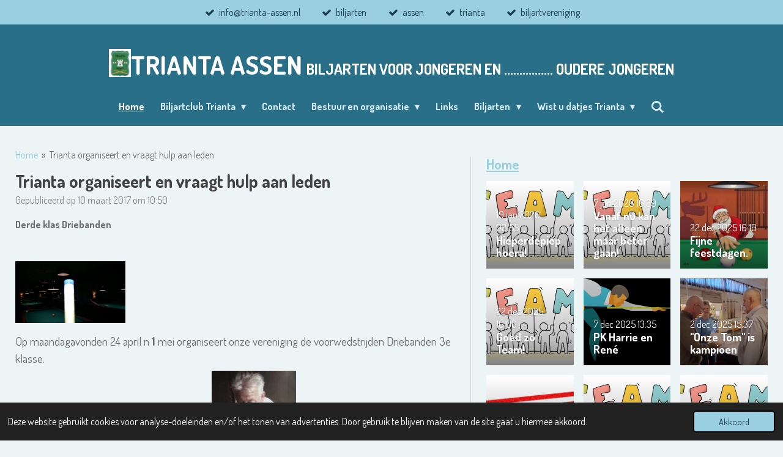

--- FILE ---
content_type: text/html; charset=UTF-8
request_url: https://www.trianta-assen.nl/202791_trianta-organiseert-en-vraagt-hulp-aan-leden
body_size: 22732
content:
<!DOCTYPE html>
<html lang="nl">
    <head>
        <meta http-equiv="Content-Type" content="text/html; charset=utf-8">
        <meta name="viewport" content="width=device-width, initial-scale=1.0, maximum-scale=5.0">
        <meta http-equiv="X-UA-Compatible" content="IE=edge">
        <link rel="canonical" href="https://www.trianta-assen.nl/202791_trianta-organiseert-en-vraagt-hulp-aan-leden">
        <link rel="sitemap" type="application/xml" href="https://www.trianta-assen.nl/sitemap.xml">
        <meta property="og:title" content="Trianta organiseert en vraagt hulp aan leden | Trianta-assen.nl">
        <meta property="og:url" content="https://www.trianta-assen.nl/202791_trianta-organiseert-en-vraagt-hulp-aan-leden">
        <base href="https://www.trianta-assen.nl/">
        <meta name="description" property="og:description" content="Derde klas Driebanden">
                <script nonce="39816d95794a181c811f67e8d704dae7">
            
            window.JOUWWEB = window.JOUWWEB || {};
            window.JOUWWEB.application = window.JOUWWEB.application || {};
            window.JOUWWEB.application = {"backends":[{"domain":"jouwweb.nl","freeDomain":"jouwweb.site"},{"domain":"webador.com","freeDomain":"webadorsite.com"},{"domain":"webador.de","freeDomain":"webadorsite.com"},{"domain":"webador.fr","freeDomain":"webadorsite.com"},{"domain":"webador.es","freeDomain":"webadorsite.com"},{"domain":"webador.it","freeDomain":"webadorsite.com"},{"domain":"jouwweb.be","freeDomain":"jouwweb.site"},{"domain":"webador.ie","freeDomain":"webadorsite.com"},{"domain":"webador.co.uk","freeDomain":"webadorsite.com"},{"domain":"webador.at","freeDomain":"webadorsite.com"},{"domain":"webador.be","freeDomain":"webadorsite.com"},{"domain":"webador.ch","freeDomain":"webadorsite.com"},{"domain":"webador.ch","freeDomain":"webadorsite.com"},{"domain":"webador.mx","freeDomain":"webadorsite.com"},{"domain":"webador.com","freeDomain":"webadorsite.com"},{"domain":"webador.dk","freeDomain":"webadorsite.com"},{"domain":"webador.se","freeDomain":"webadorsite.com"},{"domain":"webador.no","freeDomain":"webadorsite.com"},{"domain":"webador.fi","freeDomain":"webadorsite.com"},{"domain":"webador.ca","freeDomain":"webadorsite.com"},{"domain":"webador.ca","freeDomain":"webadorsite.com"},{"domain":"webador.pl","freeDomain":"webadorsite.com"},{"domain":"webador.com.au","freeDomain":"webadorsite.com"},{"domain":"webador.nz","freeDomain":"webadorsite.com"}],"editorLocale":"nl-NL","editorTimezone":"Europe\/Amsterdam","editorLanguage":"nl","analytics4TrackingId":"G-E6PZPGE4QM","analyticsDimensions":[],"backendDomain":"www.jouwweb.nl","backendShortDomain":"jouwweb.nl","backendKey":"jouwweb-nl","freeWebsiteDomain":"jouwweb.site","noSsl":false,"build":{"reference":"6b41f7b"},"linkHostnames":["www.jouwweb.nl","www.webador.com","www.webador.de","www.webador.fr","www.webador.es","www.webador.it","www.jouwweb.be","www.webador.ie","www.webador.co.uk","www.webador.at","www.webador.be","www.webador.ch","fr.webador.ch","www.webador.mx","es.webador.com","www.webador.dk","www.webador.se","www.webador.no","www.webador.fi","www.webador.ca","fr.webador.ca","www.webador.pl","www.webador.com.au","www.webador.nz"],"assetsUrl":"https:\/\/assets.jwwb.nl","loginUrl":"https:\/\/www.jouwweb.nl\/inloggen","publishUrl":"https:\/\/www.jouwweb.nl\/v2\/website\/316772\/publish-proxy","adminUserOrIp":false,"pricing":{"plans":{"lite":{"amount":"700","currency":"EUR"},"pro":{"amount":"1200","currency":"EUR"},"business":{"amount":"2400","currency":"EUR"}},"yearlyDiscount":{"price":{"amount":"0","currency":"EUR"},"ratio":0,"percent":"0%","discountPrice":{"amount":"0","currency":"EUR"},"termPricePerMonth":{"amount":"0","currency":"EUR"},"termPricePerYear":{"amount":"0","currency":"EUR"}}},"hcUrl":{"add-product-variants":"https:\/\/help.jouwweb.nl\/hc\/nl\/articles\/28594307773201","basic-vs-advanced-shipping":"https:\/\/help.jouwweb.nl\/hc\/nl\/articles\/28594268794257","html-in-head":"https:\/\/help.jouwweb.nl\/hc\/nl\/articles\/28594336422545","link-domain-name":"https:\/\/help.jouwweb.nl\/hc\/nl\/articles\/28594325307409","optimize-for-mobile":"https:\/\/help.jouwweb.nl\/hc\/nl\/articles\/28594312927121","seo":"https:\/\/help.jouwweb.nl\/hc\/nl\/sections\/28507243966737","transfer-domain-name":"https:\/\/help.jouwweb.nl\/hc\/nl\/articles\/28594325232657","website-not-secure":"https:\/\/help.jouwweb.nl\/hc\/nl\/articles\/28594252935825"}};
            window.JOUWWEB.brand = {"type":"jouwweb","name":"JouwWeb","domain":"JouwWeb.nl","supportEmail":"support@jouwweb.nl"};
                    
                window.JOUWWEB = window.JOUWWEB || {};
                window.JOUWWEB.websiteRendering = {"locale":"nl-NL","timezone":"Europe\/Amsterdam","routes":{"api\/upload\/product-field":"\/_api\/upload\/product-field","checkout\/cart":"\/winkelwagen","payment":"\/bestelling-afronden\/:publicOrderId","payment\/forward":"\/bestelling-afronden\/:publicOrderId\/forward","public-order":"\/bestelling\/:publicOrderId","checkout\/authorize":"\/winkelwagen\/authorize\/:gateway","wishlist":"\/verlanglijst"}};
                                                    window.JOUWWEB.website = {"id":316772,"locale":"nl-NL","enabled":true,"title":"Trianta-assen.nl","hasTitle":false,"roleOfLoggedInUser":null,"ownerLocale":"nl-NL","plan":"pro","freeWebsiteDomain":"jouwweb.site","backendKey":"jouwweb-nl","currency":"EUR","defaultLocale":"nl-NL","url":"https:\/\/www.trianta-assen.nl\/","homepageSegmentId":1138815,"category":"website","isOffline":false,"isPublished":true,"locales":["nl-NL"],"allowed":{"ads":false,"credits":true,"externalLinks":true,"slideshow":true,"customDefaultSlideshow":true,"hostedAlbums":true,"moderators":true,"mailboxQuota":21,"statisticsVisitors":true,"statisticsDetailed":true,"statisticsMonths":1,"favicon":true,"password":true,"freeDomains":0,"freeMailAccounts":1,"canUseLanguages":false,"fileUpload":true,"legacyFontSize":true,"webshop":true,"products":10,"imageText":true,"search":true,"audioUpload":true,"videoUpload":0,"allowDangerousForms":true,"allowHtmlCode":true,"mobileBar":true,"sidebar":true,"poll":false,"allowCustomForms":true,"allowBusinessListing":true,"allowCustomAnalytics":true,"allowAccountingLink":true,"digitalProducts":false,"sitemapElement":false},"mobileBar":{"enabled":true,"theme":"accent","email":{"active":true,"value":"info@trianta-assen.nl"},"location":{"active":true,"value":"Bremstraat 16, 9404 GD Assen"},"phone":{"active":true,"value":"+31592272782"},"whatsapp":{"active":true,"value":"+31653717465"},"social":{"active":true,"network":"facebook","value":"TriantaAssen"}},"webshop":{"enabled":false,"currency":"EUR","taxEnabled":false,"taxInclusive":false,"vatDisclaimerVisible":false,"orderNotice":"<p>Indien u speciale wensen heeft kunt u deze doorgeven via het Opmerkingen-veld in de laatste stap.<\/p>","orderConfirmation":"<p>Hartelijk bedankt voor uw bestelling! U ontvangt zo spoedig mogelijk bericht van ons over de afhandeling van uw bestelling.<\/p>","freeShipping":false,"freeShippingAmount":"0.00","shippingDisclaimerVisible":false,"pickupAllowed":false,"couponAllowed":false,"detailsPageAvailable":true,"socialMediaVisible":true,"termsPage":null,"termsPageUrl":null,"extraTerms":null,"pricingVisible":false,"orderButtonVisible":false,"shippingAdvanced":false,"shippingAdvancedBackEnd":false,"soldOutVisible":false,"backInStockNotificationEnabled":false,"canAddProducts":true,"nextOrderNumber":1,"allowedServicePoints":[],"sendcloudConfigured":false,"sendcloudFallbackPublicKey":"a3d50033a59b4a598f1d7ce7e72aafdf","taxExemptionAllowed":false,"invoiceComment":null,"emptyCartVisible":false,"minimumOrderPrice":null,"productNumbersEnabled":false,"wishlistEnabled":false,"hideTaxOnCart":false},"isTreatedAsWebshop":false};                            window.JOUWWEB.cart = {"products":[],"coupon":null,"shippingCountryCode":null,"shippingChoice":null,"breakdown":[]};                            window.JOUWWEB.scripts = [];                        window.parent.JOUWWEB.colorPalette = window.JOUWWEB.colorPalette;
        </script>
                <title>Trianta organiseert en vraagt hulp aan leden | Trianta-assen.nl</title>
                                            <link href="https://primary.jwwb.nl/public/d/2/8/trianta/favicon-4.ico?bust=1416845885" rel="shortcut icon">                                                <link href="https://primary.jwwb.nl/public/d/2/8/trianta/favicon-4.ico?bust=1416845885" rel="icon">                                        <meta property="og:image" content="https&#x3A;&#x2F;&#x2F;primary.jwwb.nl&#x2F;public&#x2F;d&#x2F;2&#x2F;8&#x2F;trianta&#x2F;5ggxay&#x2F;Keutopdonker-1.jpg&#x3F;enable-io&#x3D;true&amp;enable&#x3D;upscale&amp;fit&#x3D;bounds&amp;width&#x3D;1200">
                    <meta property="og:image" content="https&#x3A;&#x2F;&#x2F;primary.jwwb.nl&#x2F;public&#x2F;d&#x2F;2&#x2F;8&#x2F;trianta&#x2F;team-high-2ihqqd.png">
                    <meta property="og:image" content="https&#x3A;&#x2F;&#x2F;primary.jwwb.nl&#x2F;public&#x2F;d&#x2F;2&#x2F;8&#x2F;trianta&#x2F;team-high-dhpqb3.png">
                    <meta property="og:image" content="https&#x3A;&#x2F;&#x2F;primary.jwwb.nl&#x2F;public&#x2F;d&#x2F;2&#x2F;8&#x2F;trianta&#x2F;schermafbeelding-2025-12-22-160825-high.png">
                    <meta property="og:image" content="https&#x3A;&#x2F;&#x2F;primary.jwwb.nl&#x2F;public&#x2F;d&#x2F;2&#x2F;8&#x2F;trianta&#x2F;team-high-6rd80i.png">
                    <meta property="og:image" content="https&#x3A;&#x2F;&#x2F;primary.jwwb.nl&#x2F;public&#x2F;d&#x2F;2&#x2F;8&#x2F;trianta&#x2F;voorwedstrijd-high-frcop1.png">
                    <meta property="og:image" content="https&#x3A;&#x2F;&#x2F;primary.jwwb.nl&#x2F;public&#x2F;d&#x2F;2&#x2F;8&#x2F;trianta&#x2F;finale-2025-3e-klas-7-high.jpg&#x3F;enable-io&#x3D;true&amp;enable&#x3D;upscale&amp;fit&#x3D;bounds&amp;width&#x3D;1200">
                    <meta property="og:image" content="https&#x3A;&#x2F;&#x2F;primary.jwwb.nl&#x2F;public&#x2F;d&#x2F;2&#x2F;8&#x2F;trianta&#x2F;finale-high.png">
                    <meta property="og:image" content="https&#x3A;&#x2F;&#x2F;primary.jwwb.nl&#x2F;public&#x2F;d&#x2F;2&#x2F;8&#x2F;trianta&#x2F;team-high-1nocwi.png">
                    <meta property="og:image" content="https&#x3A;&#x2F;&#x2F;primary.jwwb.nl&#x2F;public&#x2F;d&#x2F;2&#x2F;8&#x2F;trianta&#x2F;team-high-sz5ge2.png">
                    <meta property="og:image" content="https&#x3A;&#x2F;&#x2F;primary.jwwb.nl&#x2F;public&#x2F;d&#x2F;2&#x2F;8&#x2F;trianta&#x2F;team-high-7gsm05.png">
                    <meta property="og:image" content="https&#x3A;&#x2F;&#x2F;primary.jwwb.nl&#x2F;public&#x2F;d&#x2F;2&#x2F;8&#x2F;trianta&#x2F;voorwedstrijd-high-ve3d97.png">
                    <meta property="og:image" content="https&#x3A;&#x2F;&#x2F;primary.jwwb.nl&#x2F;public&#x2F;d&#x2F;2&#x2F;8&#x2F;trianta&#x2F;team-high-879rdt.png">
                    <meta property="og:image" content="https&#x3A;&#x2F;&#x2F;primary.jwwb.nl&#x2F;public&#x2F;d&#x2F;2&#x2F;8&#x2F;trianta&#x2F;team-high-2ihqqd.png">
                    <meta property="og:image" content="https&#x3A;&#x2F;&#x2F;primary.jwwb.nl&#x2F;public&#x2F;d&#x2F;2&#x2F;8&#x2F;trianta&#x2F;team-high-dhpqb3.png">
                    <meta property="og:image" content="https&#x3A;&#x2F;&#x2F;primary.jwwb.nl&#x2F;public&#x2F;d&#x2F;2&#x2F;8&#x2F;trianta&#x2F;schermafbeelding-2025-12-22-160825-high.png">
                    <meta property="og:image" content="https&#x3A;&#x2F;&#x2F;primary.jwwb.nl&#x2F;public&#x2F;d&#x2F;2&#x2F;8&#x2F;trianta&#x2F;team-high-6rd80i.png">
                    <meta property="og:image" content="https&#x3A;&#x2F;&#x2F;primary.jwwb.nl&#x2F;public&#x2F;d&#x2F;2&#x2F;8&#x2F;trianta&#x2F;voorwedstrijd-high-frcop1.png">
                    <meta property="og:image" content="https&#x3A;&#x2F;&#x2F;primary.jwwb.nl&#x2F;public&#x2F;d&#x2F;2&#x2F;8&#x2F;trianta&#x2F;finale-2025-3e-klas-7-high.jpg&#x3F;enable-io&#x3D;true&amp;enable&#x3D;upscale&amp;fit&#x3D;bounds&amp;width&#x3D;1200">
                    <meta property="og:image" content="https&#x3A;&#x2F;&#x2F;primary.jwwb.nl&#x2F;public&#x2F;d&#x2F;2&#x2F;8&#x2F;trianta&#x2F;finale-high.png">
                    <meta property="og:image" content="https&#x3A;&#x2F;&#x2F;primary.jwwb.nl&#x2F;public&#x2F;d&#x2F;2&#x2F;8&#x2F;trianta&#x2F;team-high-1nocwi.png">
                    <meta property="og:image" content="https&#x3A;&#x2F;&#x2F;primary.jwwb.nl&#x2F;public&#x2F;d&#x2F;2&#x2F;8&#x2F;trianta&#x2F;team-high-sz5ge2.png">
                    <meta property="og:image" content="https&#x3A;&#x2F;&#x2F;primary.jwwb.nl&#x2F;public&#x2F;d&#x2F;2&#x2F;8&#x2F;trianta&#x2F;team-high-7gsm05.png">
                    <meta property="og:image" content="https&#x3A;&#x2F;&#x2F;primary.jwwb.nl&#x2F;public&#x2F;d&#x2F;2&#x2F;8&#x2F;trianta&#x2F;voorwedstrijd-high-ve3d97.png">
                    <meta property="og:image" content="https&#x3A;&#x2F;&#x2F;primary.jwwb.nl&#x2F;public&#x2F;d&#x2F;2&#x2F;8&#x2F;trianta&#x2F;team-high-879rdt.png">
                                    <meta name="twitter:card" content="summary_large_image">
                        <meta property="twitter:image" content="https&#x3A;&#x2F;&#x2F;primary.jwwb.nl&#x2F;public&#x2F;d&#x2F;2&#x2F;8&#x2F;trianta&#x2F;5ggxay&#x2F;Keutopdonker-1.jpg&#x3F;enable-io&#x3D;true&amp;enable&#x3D;upscale&amp;fit&#x3D;bounds&amp;width&#x3D;1200">
                                                    <script src="https://plausible.io/js/script.manual.js" nonce="39816d95794a181c811f67e8d704dae7" data-turbo-track="reload" defer data-domain="shard22.jouwweb.nl"></script>
<link rel="stylesheet" type="text/css" href="https://gfonts.jwwb.nl/css?display=fallback&amp;family=dosis%3A400%2C700%2C400italic%2C700italic%7CDosis%3A400%2C700%2C400italic%2C700italic" nonce="39816d95794a181c811f67e8d704dae7" data-turbo-track="dynamic">
<script src="https://assets.jwwb.nl/assets/build/website-rendering/nl-NL.js?bust=af8dcdef13a1895089e9" nonce="39816d95794a181c811f67e8d704dae7" data-turbo-track="reload" defer></script>
<script src="https://assets.jwwb.nl/assets/website-rendering/runtime.cee983c75391f900fb05.js?bust=4ce5de21b577bc4120dd" nonce="39816d95794a181c811f67e8d704dae7" data-turbo-track="reload" defer></script>
<script src="https://assets.jwwb.nl/assets/website-rendering/812.881ee67943804724d5af.js?bust=78ab7ad7d6392c42d317" nonce="39816d95794a181c811f67e8d704dae7" data-turbo-track="reload" defer></script>
<script src="https://assets.jwwb.nl/assets/website-rendering/main.6f3b76e6daa809beb5d3.js?bust=4fe49ad11687c7986bba" nonce="39816d95794a181c811f67e8d704dae7" data-turbo-track="reload" defer></script>
<link rel="preload" href="https://assets.jwwb.nl/assets/website-rendering/styles.b83234e565c3f5d36f30.css?bust=04d802c8a3278e841c1d" as="style">
<link rel="preload" href="https://assets.jwwb.nl/assets/website-rendering/fonts/icons-website-rendering/font/website-rendering.woff2?bust=bd2797014f9452dadc8e" as="font" crossorigin>
<link rel="preconnect" href="https://gfonts.jwwb.nl">
<link rel="stylesheet" type="text/css" href="https://assets.jwwb.nl/assets/website-rendering/styles.b83234e565c3f5d36f30.css?bust=04d802c8a3278e841c1d" nonce="39816d95794a181c811f67e8d704dae7" data-turbo-track="dynamic">
<link rel="preconnect" href="https://assets.jwwb.nl">
<link rel="stylesheet" type="text/css" href="https://primary.jwwb.nl/public/d/2/8/trianta/style.css?bust=1768824008" nonce="39816d95794a181c811f67e8d704dae7" data-turbo-track="dynamic">    </head>
    <body
        id="top"
        class="jw-is-no-slideshow jw-header-is-image-text jw-is-segment-post jw-is-frontend jw-is-sidebar jw-is-messagebar jw-is-no-touch-device jw-is-no-mobile"
                                    data-jouwweb-page="202791"
                                                data-jouwweb-segment-id="202791"
                                                data-jouwweb-segment-type="post"
                                                data-template-threshold="960"
                                                data-template-name="fresh"
                            itemscope
        itemtype="https://schema.org/NewsArticle"
    >
                                    <meta itemprop="url" content="https://www.trianta-assen.nl/202791_trianta-organiseert-en-vraagt-hulp-aan-leden">
        <a href="#main-content" class="jw-skip-link">
            Ga direct naar de hoofdinhoud        </a>
        <div class="jw-background"></div>
        <div class="jw-body">
            <div class="jw-mobile-menu jw-mobile-is-text js-mobile-menu">
            <button
            type="button"
            class="jw-mobile-menu__button jw-mobile-search-button"
            aria-label="Zoek binnen website"
        >
            <span class="jw-icon-search"></span>
        </button>
        <div class="jw-mobile-header jw-mobile-header--image-text">
        <a            class="jw-mobile-header-content"
                            href="/"
                        >
                            <img class="jw-mobile-logo jw-mobile-logo--square" src="https://primary.jwwb.nl/public/d/2/8/trianta/7f7eaeb67ed24503bdc5a15dc2eca69a.png?enable-io=true&amp;enable=upscale&amp;height=70" srcset="https://primary.jwwb.nl/public/d/2/8/trianta/7f7eaeb67ed24503bdc5a15dc2eca69a.png?enable-io=true&amp;enable=upscale&amp;height=70 1x" alt="Trianta-assen.nl" title="Trianta-assen.nl">                                        <div class="jw-mobile-text">
                    <span style="color: #ffffff;"><span style="font-size: 120%;"><span style="font-size: 70%;"> </span>Trianta Assen</span> <span style="font-size: 70%;">biljarten voor jongeren en ................ oudere jongeren</span></span>                </div>
                    </a>
    </div>

    
            <button
            type="button"
            class="jw-mobile-menu__button jw-mobile-toggle"
            aria-label="Open / sluit menu"
        >
            <span class="jw-icon-burger"></span>
        </button>
    </div>
    <div class="jw-mobile-menu-search jw-mobile-menu-search--hidden">
        <form
            action="/zoeken"
            method="get"
            class="jw-mobile-menu-search__box"
        >
            <input
                type="text"
                name="q"
                value=""
                placeholder="Zoeken..."
                class="jw-mobile-menu-search__input"
                aria-label="Zoeken"
            >
            <button type="submit" class="jw-btn jw-btn--style-flat jw-mobile-menu-search__button" aria-label="Zoeken">
                <span class="website-rendering-icon-search" aria-hidden="true"></span>
            </button>
            <button type="button" class="jw-btn jw-btn--style-flat jw-mobile-menu-search__button js-cancel-search" aria-label="Zoekopdracht annuleren">
                <span class="website-rendering-icon-cancel" aria-hidden="true"></span>
            </button>
        </form>
    </div>
            <script nonce="39816d95794a181c811f67e8d704dae7">
    JOUWWEB.templateConfig = {
        header: {
            mobileSelector: '.jw-mobile-menu',
            updatePusher: function (headerHeight, state) {
                $('.jw-menu-clone').css('top', headerHeight);
            },
        },
    };
</script>
<div class="message-bar message-bar--accent"><div class="message-bar__container"><ul class="message-bar-usps"><li class="message-bar-usps__item"><i class="website-rendering-icon-ok"></i><span>info@trianta-assen.nl</span></li><li class="message-bar-usps__item"><i class="website-rendering-icon-ok"></i><span>biljarten</span></li><li class="message-bar-usps__item"><i class="website-rendering-icon-ok"></i><span>assen</span></li><li class="message-bar-usps__item"><i class="website-rendering-icon-ok"></i><span>trianta</span></li><li class="message-bar-usps__item"><i class="website-rendering-icon-ok"></i><span>biljartvereniging</span></li></ul></div></div><div class="wrapper">
    <div class="topmenu">
        <header class="header">
            <div class="topmenu-inner js-topbar-content-container">
                <div class="jw-header-logo">
            <div
    id="jw-header-image-container"
    class="jw-header jw-header-image jw-header-image-toggle"
    style="flex-basis: 36px; max-width: 36px; flex-shrink: 1;"
>
            <a href="/">
        <img id="jw-header-image" data-image-id="11132281" srcset="https://primary.jwwb.nl/public/d/2/8/trianta/7f7eaeb67ed24503bdc5a15dc2eca69a.png?enable-io=true&amp;width=36 36w, https://primary.jwwb.nl/public/d/2/8/trianta/7f7eaeb67ed24503bdc5a15dc2eca69a.png?enable-io=true&amp;width=72 72w" class="jw-header-image" title="Trianta-assen.nl" style="" sizes="36px" width="36" height="46" intrinsicsize="36.00 x 46.00" alt="Trianta-assen.nl">                </a>
    </div>
        <div
    class="jw-header jw-header-title-container jw-header-text jw-header-text-toggle"
    data-stylable="true"
>
    <a        id="jw-header-title"
        class="jw-header-title"
                    href="/"
            >
        <span style="color: #ffffff;"><span style="font-size: 120%;"><span style="font-size: 70%;"> </span>Trianta Assen</span> <span style="font-size: 70%;">biljarten voor jongeren en ................ oudere jongeren</span></span>    </a>
</div>
</div>
                <nav class="jw-menu-copy">
                    <ul
    id="jw-menu"
    class="jw-menu jw-menu-horizontal"
            >
            <li
    class="jw-menu-item jw-menu-is-active"
>
        <a        class="jw-menu-link js-active-menu-item"
        href="/"                                            data-page-link-id="1138815"
                            >
                <span class="">
            Home        </span>
            </a>
                </li>
            <li
    class="jw-menu-item jw-menu-has-submenu"
>
        <a        class="jw-menu-link"
        href="/biljartclub-trianta"                                            data-page-link-id="3095065"
                            >
                <span class="">
            Biljartclub Trianta        </span>
                    <span class="jw-arrow jw-arrow-toplevel"></span>
            </a>
                    <ul
            class="jw-submenu"
                    >
                            <li
    class="jw-menu-item"
>
        <a        class="jw-menu-link"
        href="/biljartclub-trianta/lid-worden"                                            data-page-link-id="1142317"
                            >
                <span class="">
            Lid worden        </span>
            </a>
                </li>
                            <li
    class="jw-menu-item"
>
        <a        class="jw-menu-link"
        href="/biljartclub-trianta/aantal-leden"                                            data-page-link-id="27970164"
                            >
                <span class="">
            Aantal leden        </span>
            </a>
                </li>
                            <li
    class="jw-menu-item"
>
        <a        class="jw-menu-link"
        href="/biljartclub-trianta/team"                                            data-page-link-id="30481681"
                            >
                <span class="">
            Team        </span>
            </a>
                </li>
                    </ul>
        </li>
            <li
    class="jw-menu-item"
>
        <a        class="jw-menu-link"
        href="/contact"                                            data-page-link-id="1140050"
                            >
                <span class="">
            Contact        </span>
            </a>
                </li>
            <li
    class="jw-menu-item jw-menu-has-submenu"
>
        <a        class="jw-menu-link"
        href="/bestuur-en-organisatie-1"                                            data-page-link-id="27970719"
                            >
                <span class="">
            Bestuur en organisatie        </span>
                    <span class="jw-arrow jw-arrow-toplevel"></span>
            </a>
                    <ul
            class="jw-submenu"
                    >
                            <li
    class="jw-menu-item"
>
        <a        class="jw-menu-link"
        href="/bestuur-en-organisatie-1/bestuur"                                            data-page-link-id="27971260"
                            >
                <span class="">
            Bestuur        </span>
            </a>
                </li>
                            <li
    class="jw-menu-item"
>
        <a        class="jw-menu-link"
        href="/bestuur-en-organisatie-1/privacystatement-avg"                                            data-page-link-id="3430094"
                            >
                <span class="">
            Privacystatement AVG        </span>
            </a>
                </li>
                            <li
    class="jw-menu-item"
>
        <a        class="jw-menu-link"
        href="/bestuur-en-organisatie-1/reglementen-knbb"                                            data-page-link-id="1142233"
                            >
                <span class="">
            Reglementen KNBB        </span>
            </a>
                </li>
                            <li
    class="jw-menu-item"
>
        <a        class="jw-menu-link"
        href="/bestuur-en-organisatie-1/statuten-trianta"                                            data-page-link-id="1142231"
                            >
                <span class="">
            Statuten Trianta        </span>
            </a>
                </li>
                    </ul>
        </li>
            <li
    class="jw-menu-item"
>
        <a        class="jw-menu-link"
        href="/links"                                            data-page-link-id="1140184"
                            >
                <span class="">
            Links        </span>
            </a>
                </li>
            <li
    class="jw-menu-item jw-menu-has-submenu"
>
        <a        class="jw-menu-link"
        href="/biljarten-1"                                            data-page-link-id="27970878"
                            >
                <span class="">
            Biljarten        </span>
                    <span class="jw-arrow jw-arrow-toplevel"></span>
            </a>
                    <ul
            class="jw-submenu"
                    >
                            <li
    class="jw-menu-item"
>
        <a        class="jw-menu-link"
        href="/biljarten-1/het-materiaal"                                            data-page-link-id="3126306"
                            >
                <span class="">
            Het materiaal        </span>
            </a>
                </li>
                            <li
    class="jw-menu-item"
>
        <a        class="jw-menu-link"
        href="/biljarten-1/spelsoorten"                                            data-page-link-id="3126309"
                            >
                <span class="">
            Spelsoorten        </span>
            </a>
                </li>
                            <li
    class="jw-menu-item"
>
        <a        class="jw-menu-link"
        href="/biljarten-1/techniek"                                            data-page-link-id="3126319"
                            >
                <span class="">
            Techniek        </span>
            </a>
                </li>
                            <li
    class="jw-menu-item"
>
        <a        class="jw-menu-link"
        href="/biljarten-1/spelen-op-overhouden"                                            data-page-link-id="3126321"
                            >
                <span class="">
            Spelen op overhouden        </span>
            </a>
                </li>
                            <li
    class="jw-menu-item"
>
        <a        class="jw-menu-link"
        href="/biljarten-1/moyenne-intervallen"                                            data-page-link-id="3126323"
                            >
                <span class="">
            Moyenne intervallen        </span>
            </a>
                </li>
                            <li
    class="jw-menu-item"
>
        <a        class="jw-menu-link"
        href="/biljarten-1/algemene-info"                                            data-page-link-id="1140413"
                            >
                <span class="">
            Algemene info        </span>
            </a>
                </li>
                    </ul>
        </li>
            <li
    class="jw-menu-item jw-menu-has-submenu"
>
        <a        class="jw-menu-link"
        href="/wist-u-datjes-trianta"                                            data-page-link-id="27970972"
                            >
                <span class="">
            Wist u datjes Trianta        </span>
                    <span class="jw-arrow jw-arrow-toplevel"></span>
            </a>
                    <ul
            class="jw-submenu"
                    >
                            <li
    class="jw-menu-item"
>
        <a        class="jw-menu-link"
        href="/wist-u-datjes-trianta/historie-trianta"                                            data-page-link-id="1140092"
                            >
                <span class="">
            Historie Trianta        </span>
            </a>
                </li>
                            <li
    class="jw-menu-item"
>
        <a        class="jw-menu-link"
        href="/wist-u-datjes-trianta/clublied-trianta"                                            data-page-link-id="2797374"
                            >
                <span class="">
            Clublied Trianta        </span>
            </a>
                </li>
                            <li
    class="jw-menu-item"
>
        <a        class="jw-menu-link"
        href="/wist-u-datjes-trianta/triantaatjes"                                            data-page-link-id="1142355"
                            >
                <span class="">
            Triantaatjes        </span>
            </a>
                </li>
                            <li
    class="jw-menu-item"
>
        <a        class="jw-menu-link"
        href="/wist-u-datjes-trianta/foto-s"                                            data-page-link-id="1140106"
                            >
                <span class="">
            Foto&#039;s        </span>
            </a>
                </li>
                    </ul>
        </li>
            <li
    class="jw-menu-item jw-menu-search-item"
>
        <button        class="jw-menu-link jw-menu-link--icon jw-text-button"
                                                                    title="Zoeken"
            >
                                <span class="website-rendering-icon-search"></span>
                            <span class="hidden-desktop-horizontal-menu">
            Zoeken        </span>
            </button>
                
            <div class="jw-popover-container jw-popover-container--inline is-hidden">
                <div class="jw-popover-backdrop"></div>
                <div class="jw-popover">
                    <div class="jw-popover__arrow"></div>
                    <div class="jw-popover__content jw-section-white">
                        <form  class="jw-search" action="/zoeken" method="get">
                            
                            <input class="jw-search__input" type="text" name="q" value="" placeholder="Zoeken..." aria-label="Zoeken" >
                            <button class="jw-search__submit" type="submit" aria-label="Zoeken">
                                <span class="website-rendering-icon-search" aria-hidden="true"></span>
                            </button>
                        </form>
                    </div>
                </div>
            </div>
                        </li>
    
    </ul>

    <script nonce="39816d95794a181c811f67e8d704dae7" id="jw-mobile-menu-template" type="text/template">
        <ul id="jw-menu" class="jw-menu jw-menu-horizontal jw-menu-spacing--mobile-bar">
                            <li
    class="jw-menu-item jw-menu-is-active"
>
        <a        class="jw-menu-link js-active-menu-item"
        href="/"                                            data-page-link-id="1138815"
                            >
                <span class="">
            Home        </span>
            </a>
                </li>
                            <li
    class="jw-menu-item jw-menu-has-submenu"
>
        <a        class="jw-menu-link"
        href="/biljartclub-trianta"                                            data-page-link-id="3095065"
                            >
                <span class="">
            Biljartclub Trianta        </span>
                    <span class="jw-arrow jw-arrow-toplevel"></span>
            </a>
                    <ul
            class="jw-submenu"
                    >
                            <li
    class="jw-menu-item"
>
        <a        class="jw-menu-link"
        href="/biljartclub-trianta/lid-worden"                                            data-page-link-id="1142317"
                            >
                <span class="">
            Lid worden        </span>
            </a>
                </li>
                            <li
    class="jw-menu-item"
>
        <a        class="jw-menu-link"
        href="/biljartclub-trianta/aantal-leden"                                            data-page-link-id="27970164"
                            >
                <span class="">
            Aantal leden        </span>
            </a>
                </li>
                            <li
    class="jw-menu-item"
>
        <a        class="jw-menu-link"
        href="/biljartclub-trianta/team"                                            data-page-link-id="30481681"
                            >
                <span class="">
            Team        </span>
            </a>
                </li>
                    </ul>
        </li>
                            <li
    class="jw-menu-item"
>
        <a        class="jw-menu-link"
        href="/contact"                                            data-page-link-id="1140050"
                            >
                <span class="">
            Contact        </span>
            </a>
                </li>
                            <li
    class="jw-menu-item jw-menu-has-submenu"
>
        <a        class="jw-menu-link"
        href="/bestuur-en-organisatie-1"                                            data-page-link-id="27970719"
                            >
                <span class="">
            Bestuur en organisatie        </span>
                    <span class="jw-arrow jw-arrow-toplevel"></span>
            </a>
                    <ul
            class="jw-submenu"
                    >
                            <li
    class="jw-menu-item"
>
        <a        class="jw-menu-link"
        href="/bestuur-en-organisatie-1/bestuur"                                            data-page-link-id="27971260"
                            >
                <span class="">
            Bestuur        </span>
            </a>
                </li>
                            <li
    class="jw-menu-item"
>
        <a        class="jw-menu-link"
        href="/bestuur-en-organisatie-1/privacystatement-avg"                                            data-page-link-id="3430094"
                            >
                <span class="">
            Privacystatement AVG        </span>
            </a>
                </li>
                            <li
    class="jw-menu-item"
>
        <a        class="jw-menu-link"
        href="/bestuur-en-organisatie-1/reglementen-knbb"                                            data-page-link-id="1142233"
                            >
                <span class="">
            Reglementen KNBB        </span>
            </a>
                </li>
                            <li
    class="jw-menu-item"
>
        <a        class="jw-menu-link"
        href="/bestuur-en-organisatie-1/statuten-trianta"                                            data-page-link-id="1142231"
                            >
                <span class="">
            Statuten Trianta        </span>
            </a>
                </li>
                    </ul>
        </li>
                            <li
    class="jw-menu-item"
>
        <a        class="jw-menu-link"
        href="/links"                                            data-page-link-id="1140184"
                            >
                <span class="">
            Links        </span>
            </a>
                </li>
                            <li
    class="jw-menu-item jw-menu-has-submenu"
>
        <a        class="jw-menu-link"
        href="/biljarten-1"                                            data-page-link-id="27970878"
                            >
                <span class="">
            Biljarten        </span>
                    <span class="jw-arrow jw-arrow-toplevel"></span>
            </a>
                    <ul
            class="jw-submenu"
                    >
                            <li
    class="jw-menu-item"
>
        <a        class="jw-menu-link"
        href="/biljarten-1/het-materiaal"                                            data-page-link-id="3126306"
                            >
                <span class="">
            Het materiaal        </span>
            </a>
                </li>
                            <li
    class="jw-menu-item"
>
        <a        class="jw-menu-link"
        href="/biljarten-1/spelsoorten"                                            data-page-link-id="3126309"
                            >
                <span class="">
            Spelsoorten        </span>
            </a>
                </li>
                            <li
    class="jw-menu-item"
>
        <a        class="jw-menu-link"
        href="/biljarten-1/techniek"                                            data-page-link-id="3126319"
                            >
                <span class="">
            Techniek        </span>
            </a>
                </li>
                            <li
    class="jw-menu-item"
>
        <a        class="jw-menu-link"
        href="/biljarten-1/spelen-op-overhouden"                                            data-page-link-id="3126321"
                            >
                <span class="">
            Spelen op overhouden        </span>
            </a>
                </li>
                            <li
    class="jw-menu-item"
>
        <a        class="jw-menu-link"
        href="/biljarten-1/moyenne-intervallen"                                            data-page-link-id="3126323"
                            >
                <span class="">
            Moyenne intervallen        </span>
            </a>
                </li>
                            <li
    class="jw-menu-item"
>
        <a        class="jw-menu-link"
        href="/biljarten-1/algemene-info"                                            data-page-link-id="1140413"
                            >
                <span class="">
            Algemene info        </span>
            </a>
                </li>
                    </ul>
        </li>
                            <li
    class="jw-menu-item jw-menu-has-submenu"
>
        <a        class="jw-menu-link"
        href="/wist-u-datjes-trianta"                                            data-page-link-id="27970972"
                            >
                <span class="">
            Wist u datjes Trianta        </span>
                    <span class="jw-arrow jw-arrow-toplevel"></span>
            </a>
                    <ul
            class="jw-submenu"
                    >
                            <li
    class="jw-menu-item"
>
        <a        class="jw-menu-link"
        href="/wist-u-datjes-trianta/historie-trianta"                                            data-page-link-id="1140092"
                            >
                <span class="">
            Historie Trianta        </span>
            </a>
                </li>
                            <li
    class="jw-menu-item"
>
        <a        class="jw-menu-link"
        href="/wist-u-datjes-trianta/clublied-trianta"                                            data-page-link-id="2797374"
                            >
                <span class="">
            Clublied Trianta        </span>
            </a>
                </li>
                            <li
    class="jw-menu-item"
>
        <a        class="jw-menu-link"
        href="/wist-u-datjes-trianta/triantaatjes"                                            data-page-link-id="1142355"
                            >
                <span class="">
            Triantaatjes        </span>
            </a>
                </li>
                            <li
    class="jw-menu-item"
>
        <a        class="jw-menu-link"
        href="/wist-u-datjes-trianta/foto-s"                                            data-page-link-id="1140106"
                            >
                <span class="">
            Foto&#039;s        </span>
            </a>
                </li>
                    </ul>
        </li>
            
                    </ul>
    </script>
                </nav>
            </div>
        </header>
    </div>
    </div>
<div class="main-content">
    
<main id="main-content" class="block-content">
    <div data-section-name="content" class="jw-section jw-section-content jw-responsive">
        
<div class="jw-strip jw-strip--default jw-strip--style-color jw-strip--primary jw-strip--color-default jw-strip--padding-start"><div class="jw-strip__content-container"><div class="jw-strip__content jw-responsive">    
                        <nav class="jw-breadcrumbs" aria-label="Kruimelpad"><ol><li><a href="/" class="jw-breadcrumbs__link">Home</a></li><li><span class="jw-breadcrumbs__separator" aria-hidden="true">&raquo;</span><a href="/202791_trianta-organiseert-en-vraagt-hulp-aan-leden" class="jw-breadcrumbs__link jw-breadcrumbs__link--current" aria-current="page">Trianta organiseert en vraagt hulp aan leden</a></li></ol></nav>
    <h1
        class="jw-heading jw-heading-130 heading__no-margin jw-news-page__heading-without-margin js-editor-open-settings"
        itemprop="headline"
    >
        Trianta organiseert en vraagt hulp aan leden    </h1>
            <div class="jw-news-page__meta js-editor-open-settings">
                                                        <meta itemprop="image" content="https://primary.jwwb.nl/public/d/2/8/trianta/5ggxay/Keutopdonker-1.jpg">
                                        <meta itemprop="datePublished" content="2017-03-10T09:50:00+00:00">
                Gepubliceerd op 10 maart 2017 om 10:50                                                                <span
            itemscope
            itemprop="publisher"
            itemtype="https://schema.org/Organization"
        ><meta
                    itemprop="url"
                    content="https://www.trianta-assen.nl/"
                ><span
            itemscope
            itemprop="logo"
            itemtype="https://schema.org/ImageObject"
        ><meta
                    itemprop="url"
                    content="https://primary.jwwb.nl/public/d/2/8/trianta/7f7eaeb67ed24503bdc5a15dc2eca69a.png?enable-io=true&amp;enable=upscale&amp;height=60"
                ><meta
                    itemprop="width"
                    content="47"
                ><meta
                    itemprop="height"
                    content="60"
                ></span><meta
                    itemprop="email"
                    content="info@trianta-assen.nl"
                ><meta
                    itemprop="telephone"
                    content="+31592272782"
                ></span>                    </div>
    </div></div></div>
<div class="news-page-content-container">
    <div
    id="jw-element-42233402"
    data-jw-element-id="42233402"
        class="jw-tree-node jw-element jw-strip-root jw-tree-container jw-responsive jw-node-is-first-child jw-node-is-last-child"
>
    <div
    id="jw-element-340765084"
    data-jw-element-id="340765084"
        class="jw-tree-node jw-element jw-strip jw-tree-container jw-responsive jw-strip--default jw-strip--style-color jw-strip--color-default jw-strip--padding-both jw-node-is-first-child jw-strip--primary jw-node-is-last-child"
>
    <div class="jw-strip__content-container"><div class="jw-strip__content jw-responsive"><div
    id="jw-element-42565985"
    data-jw-element-id="42565985"
        class="jw-tree-node jw-element jw-columns jw-tree-container jw-responsive jw-tree-horizontal jw-columns--mode-flex jw-node-is-first-child"
>
    <div
    id="jw-element-42565986"
    data-jw-element-id="42565986"
            style="width: 75%"
        class="jw-tree-node jw-element jw-column jw-tree-container jw-responsive jw-node-is-first-child"
>
    <div
    id="jw-element-42565988"
    data-jw-element-id="42565988"
        class="jw-tree-node jw-element jw-image-text jw-node-is-first-child jw-node-is-last-child"
>
    <div class="jw-element-imagetext-text">
            <p><strong>Derde klas Driebanden</strong></p>    </div>
</div></div><div
    id="jw-element-42565987"
    data-jw-element-id="42565987"
            style="width: 25%"
        class="jw-tree-node jw-element jw-column jw-tree-container jw-responsive jw-node-is-last-child"
>
    <div
    id="jw-element-42565989"
    data-jw-element-id="42565989"
        class="jw-tree-node jw-element jw-image jw-node-is-first-child jw-node-is-last-child"
>
    <div
    class="jw-intent jw-element-image jw-element-content jw-element-image-is-right jw-element-image--full-width-to-640"
            style="width: 1920px;"
    >
            
                    <a
                class="jw-enlarge-image"
                href="https://primary.jwwb.nl/public/d/2/8/trianta/5ggxay/Keutopdonker-1.jpg"
                title="Toon grotere versie"
                data-width="1920"
                data-height="1080"
                data-aspect="0.563"
                data-thumb-aspect="0.563"
            >
        
                <picture
            class="jw-element-image__image-wrapper jw-image-is-square jw-intrinsic"
            style="padding-top: 56.25%;"
        >
                                            <img class="jw-element-image__image jw-intrinsic__item" style="--jw-element-image--pan-x: 0.5; --jw-element-image--pan-y: 0.5;" alt="" src="https://primary.jwwb.nl/public/d/2/8/trianta/Keutopdonker-1.jpg" srcset="https://primary.jwwb.nl/public/d/2/8/trianta/5ggxay/Keutopdonker-1.jpg?enable-io=true&amp;width=96 96w, https://primary.jwwb.nl/public/d/2/8/trianta/5ggxay/Keutopdonker-1.jpg?enable-io=true&amp;width=147 147w, https://primary.jwwb.nl/public/d/2/8/trianta/5ggxay/Keutopdonker-1.jpg?enable-io=true&amp;width=226 226w, https://primary.jwwb.nl/public/d/2/8/trianta/5ggxay/Keutopdonker-1.jpg?enable-io=true&amp;width=347 347w, https://primary.jwwb.nl/public/d/2/8/trianta/5ggxay/Keutopdonker-1.jpg?enable-io=true&amp;width=532 532w, https://primary.jwwb.nl/public/d/2/8/trianta/5ggxay/Keutopdonker-1.jpg?enable-io=true&amp;width=816 816w, https://primary.jwwb.nl/public/d/2/8/trianta/5ggxay/Keutopdonker-1.jpg?enable-io=true&amp;width=1252 1252w, https://primary.jwwb.nl/public/d/2/8/trianta/5ggxay/Keutopdonker-1.jpg?enable-io=true&amp;width=1920 1920w" sizes="auto, min(100vw, 1200px), 100vw" loading="lazy" width="800" height="450">                    </picture>

                    </a>
            </div>
</div></div></div><div
    id="jw-element-42565990"
    data-jw-element-id="42565990"
        class="jw-tree-node jw-element jw-image-text jw-node-is-last-child"
>
    <div class="jw-element-imagetext-text">
            <p><span style="font-size: 120%;">Op maandagavonden 24 april n<strong>&nbsp;1</strong>&nbsp;mei organiseert onze vereniging de voorwedstrijden Driebanden 3e klasse.</span></p>
<p>Van onze vereniging doet Jacob Pomp hier aan mee.<img src="//f.jwwb.nl/public/d/2/8/trianta/JacobPomp-3.jpg" alt="JacobPomp-3.jpg" width="138" height="224" /></p>
<p><span style="font-size: 120%;">Samen met 5 anderen zal hij laten zien hoe goed ze wel het driebandenspel beheersen.</span></p>
<p><span style="font-size: 120%;">Teneinde alles goed te kunnen laten verlopen hebben we daarvoor op elke avond 6 mensen nodig voor de arbitrage.</span></p>
<p><span style="font-size: 120%;">Arbitrage van driebanden is heel eenvoudig. Laat je dus niet afschrikken door het woord. Eventueel wordt voorafgaand nog even een korte instructie gegeven over specifieke situaties.</span></p>
<p><span style="font-size: 120%;">&nbsp;</span></p>
<p><span style="font-size: 120%;">Op de jaarvergadering van 14 maart a.s. zal het ook aan de orde komen, maar kijk alvast even in je agenda en nog liever: MELD JE ALVAST AAN DOOR OP DEZE MAIL TE REAGEREN naar</span></p>
<p><span style="font-size: 120%;">Jan Harm Veldhuis, &nbsp;<a href="mailto:ldhuis45@home.nl">veldhuis45@home.nl</a>&nbsp;</span></p>    </div>
</div></div></div></div></div></div>

<div style="margin-top: .75em" class="jw-strip jw-strip--default jw-strip--style-color jw-strip--color-default"><div class="jw-strip__content-container"><div class="jw-strip__content jw-responsive">    <div class="jw-element-separator-padding">
        <hr class="jw-element-separator jw-text-background" />
    </div>
            <p class="jw-news-page-pagination">
                            <a
                    data-segment-type="post"
                    data-segment-id="200455"
                    class="js-jouwweb-segment jw-news-page-pagination__link jw-news-page-pagination__link--prev"
                    href="/200455_biljarten-voor-goede-doelen-3-teams-ingeschreven"
                >
                    &laquo;&nbsp;
                    <span class="hidden-md hidden-lg">Vorige</span>
                    <em class="hidden-xs hidden-sm">Biljarten voor goede doelen, 3 teams ingeschreven</em>
                </a>
                                        <a
                    data-segment-type="post"
                    data-segment-id="203134"
                    class="js-jouwweb-segment jw-news-page-pagination__link jw-news-page-pagination__link--next"
                    href="/203134_winnaars-competitie-2016-gehuldigd"
                >
                    <em class="hidden-xs hidden-sm">Winnaars competitie 2016 gehuldigd</em>
                    <span class="hidden-md hidden-lg">Volgende</span>
                    &nbsp;&raquo;
                </a>
                    </p>
    </div></div></div>            </div>
</main>
    <aside class="block-sidebar">
    <div
        data-section-name="sidebar"
        class="jw-section jw-section-sidebar jw-sidebar-toggle jw-responsive"
    >
        <div id="jw-section-menu" class="jw-section-menu">
    <h1 class="jw-section-menu-title">
            <a
        href="/"
        class=""
                    data-page-link-id="1138815"
            >
        Home    </a>
    </h1>
    <ul class="jw-section-menu-list">
            </ul>
</div>
        <div
    id="jw-element-16356417"
    data-jw-element-id="16356417"
        class="jw-tree-node jw-element jw-simple-root jw-tree-container jw-responsive jw-node-is-first-child jw-node-is-last-child"
>
    <div
    id="jw-element-587192456"
    data-jw-element-id="587192456"
        class="jw-tree-node jw-element jw-news jw-node-is-first-child jw-node-is-last-child"
>
    <div class="jw-element-loader">
    <span class="jw-spinner"></span>
</div>
<div class="jw-element-news-content">
            
<style>
    </style>


<div class="jw-news-posts jw-news-posts--grid">
                                    
        
<article class="jw-news-post jw-news-post--lead-short jw-news-post--has-image jw-news-post--more-link-visible">
    <a
        data-segment-type="post"
        data-segment-id="2945623"
        class="js-jouwweb-segment jw-news-post__block-link"
        href="/2945623_hieperdepiep-hoera"
    ></a>

            <a
            data-segment-type="post"
            data-segment-id="2945623"
            class="js-jouwweb-segment jw-news-post__image jw-news-post__image--size-large jw-news-post__image--cropped"
            href="/2945623_hieperdepiep-hoera"
        >
                        <div style="background-image: url(https://primary.jwwb.nl/public/d/2/8/trianta/team-standard-y3d4wy.png); padding-bottom: 47.404844290657%" role="img"></div>
        </a>
    
    <header class="jw-news-post__header">
        <h2 class="jw-news-post__title">
            <a
                data-segment-type="post"
                data-segment-id="2945623"
                class="jw-news-color-heading js-jouwweb-segment"
                href="/2945623_hieperdepiep-hoera"
            >
                
                Hieperdepiep hoera!            </a>
        </h2>
                    <p class="jw-news-post__meta">
                                    <span class="jw-news-date">19 jan 2026</span>
                                                    <span class="jw-news-time">08:55</span>
                            </p>
            </header>

            <div class="jw-news-post__lead jw-news-post__lead--short">
            <p>VERSLAG VAN UITWEDSTRIJD bij De Harmonie (Gr.).</p>
        </div>
    
    
    
    <a
        data-segment-type="post"
        data-segment-id="2945623"
        class="jw-news-post__more jw-news-color-heading js-jouwweb-segment"
        href="/2945623_hieperdepiep-hoera"
    >
        Lees meer &raquo;
    </a>
</article>
                                        
        
<article class="jw-news-post jw-news-post--lead-short jw-news-post--has-image jw-news-post--more-link-visible">
    <a
        data-segment-type="post"
        data-segment-id="2921188"
        class="js-jouwweb-segment jw-news-post__block-link"
        href="/2921188_vanaf-nu-kan-het-alleen-maar-beter-gaan"
    ></a>

            <a
            data-segment-type="post"
            data-segment-id="2921188"
            class="js-jouwweb-segment jw-news-post__image jw-news-post__image--size-large jw-news-post__image--cropped"
            href="/2921188_vanaf-nu-kan-het-alleen-maar-beter-gaan"
        >
                        <div style="background-image: url(https://primary.jwwb.nl/public/d/2/8/trianta/team-standard-eit5pr.png); padding-bottom: 47.404844290657%" role="img"></div>
        </a>
    
    <header class="jw-news-post__header">
        <h2 class="jw-news-post__title">
            <a
                data-segment-type="post"
                data-segment-id="2921188"
                class="jw-news-color-heading js-jouwweb-segment"
                href="/2921188_vanaf-nu-kan-het-alleen-maar-beter-gaan"
            >
                
                Vanaf nu kan het alleen maar beter gaan!            </a>
        </h2>
                    <p class="jw-news-post__meta">
                                    <span class="jw-news-date">7 jan 2026</span>
                                                    <span class="jw-news-time">16:39</span>
                            </p>
            </header>

            <div class="jw-news-post__lead jw-news-post__lead--short">
            <p>VERSLAG VAN UITWEDSTRIJD bij de Carom Knoal in Stadskanaal.</p>
        </div>
    
    
    
    <a
        data-segment-type="post"
        data-segment-id="2921188"
        class="jw-news-post__more jw-news-color-heading js-jouwweb-segment"
        href="/2921188_vanaf-nu-kan-het-alleen-maar-beter-gaan"
    >
        Lees meer &raquo;
    </a>
</article>
                                        
        
<article class="jw-news-post jw-news-post--lead-short jw-news-post--has-image jw-news-post--more-link-visible">
    <a
        data-segment-type="post"
        data-segment-id="2894549"
        class="js-jouwweb-segment jw-news-post__block-link"
        href="/2894549_fijne-feestdagen"
    ></a>

            <a
            data-segment-type="post"
            data-segment-id="2894549"
            class="js-jouwweb-segment jw-news-post__image jw-news-post__image--size-large jw-news-post__image--cropped"
            href="/2894549_fijne-feestdagen"
        >
                        <div style="background-image: url(https://primary.jwwb.nl/public/d/2/8/trianta/schermafbeelding-2025-12-22-160825-standard.png); padding-bottom: 97.685950413223%" role="img"></div>
        </a>
    
    <header class="jw-news-post__header">
        <h2 class="jw-news-post__title">
            <a
                data-segment-type="post"
                data-segment-id="2894549"
                class="jw-news-color-heading js-jouwweb-segment"
                href="/2894549_fijne-feestdagen"
            >
                
                Fijne feestdagen.            </a>
        </h2>
                    <p class="jw-news-post__meta">
                                    <span class="jw-news-date">22 dec 2025</span>
                                                    <span class="jw-news-time">16:19</span>
                            </p>
            </header>

            <div class="jw-news-post__lead jw-news-post__lead--short">
            <p>Biljartgroet Trianta – 2026</p>
        </div>
    
    
    
    <a
        data-segment-type="post"
        data-segment-id="2894549"
        class="jw-news-post__more jw-news-color-heading js-jouwweb-segment"
        href="/2894549_fijne-feestdagen"
    >
        Lees meer &raquo;
    </a>
</article>
                                        
        
<article class="jw-news-post jw-news-post--lead-short jw-news-post--has-image jw-news-post--more-link-visible">
    <a
        data-segment-type="post"
        data-segment-id="2894545"
        class="js-jouwweb-segment jw-news-post__block-link"
        href="/2894545_goed-zo-team"
    ></a>

            <a
            data-segment-type="post"
            data-segment-id="2894545"
            class="js-jouwweb-segment jw-news-post__image jw-news-post__image--size-large jw-news-post__image--cropped"
            href="/2894545_goed-zo-team"
        >
                        <div style="background-image: url(https://primary.jwwb.nl/public/d/2/8/trianta/team-standard-cvbfw1.png); padding-bottom: 47.404844290657%" role="img"></div>
        </a>
    
    <header class="jw-news-post__header">
        <h2 class="jw-news-post__title">
            <a
                data-segment-type="post"
                data-segment-id="2894545"
                class="jw-news-color-heading js-jouwweb-segment"
                href="/2894545_goed-zo-team"
            >
                
                Goed zo Team!            </a>
        </h2>
                    <p class="jw-news-post__meta">
                                    <span class="jw-news-date">22 dec 2025</span>
                                                    <span class="jw-news-time">16:06</span>
                            </p>
            </header>

            <div class="jw-news-post__lead jw-news-post__lead--short">
            <p>VERSLAG VAN UITWEDSTRIJD bij de Zevenwolden in Kolham</p>
        </div>
    
    
    
    <a
        data-segment-type="post"
        data-segment-id="2894545"
        class="jw-news-post__more jw-news-color-heading js-jouwweb-segment"
        href="/2894545_goed-zo-team"
    >
        Lees meer &raquo;
    </a>
</article>
                                        
        
<article class="jw-news-post jw-news-post--lead-short jw-news-post--has-image jw-news-post--more-link-visible">
    <a
        data-segment-type="post"
        data-segment-id="2867660"
        class="js-jouwweb-segment jw-news-post__block-link"
        href="/2867660_pk-harrie-en-rene"
    ></a>

            <a
            data-segment-type="post"
            data-segment-id="2867660"
            class="js-jouwweb-segment jw-news-post__image jw-news-post__image--size-large jw-news-post__image--cropped"
            href="/2867660_pk-harrie-en-rene"
        >
                        <div style="background-image: url(https://primary.jwwb.nl/public/d/2/8/trianta/voorwedstrijd-standard-cdq3d2.png); padding-bottom: 67.459324155194%" role="img"></div>
        </a>
    
    <header class="jw-news-post__header">
        <h2 class="jw-news-post__title">
            <a
                data-segment-type="post"
                data-segment-id="2867660"
                class="jw-news-color-heading js-jouwweb-segment"
                href="/2867660_pk-harrie-en-rene"
            >
                
                PK Harrie en René            </a>
        </h2>
                    <p class="jw-news-post__meta">
                                    <span class="jw-news-date">7 dec 2025</span>
                                                    <span class="jw-news-time">13:35</span>
                            </p>
            </header>

            <div class="jw-news-post__lead jw-news-post__lead--short">
            <p>25 november en 2 december hebben René Klein en Harrie Klaas  hun voorwedstrijden 3e klas bandstoten gespeeld. Met dank aan Edwin, Wijjerd, Harry en Gezinus, alles verliep prima.</p>
        </div>
    
    
    
    <a
        data-segment-type="post"
        data-segment-id="2867660"
        class="jw-news-post__more jw-news-color-heading js-jouwweb-segment"
        href="/2867660_pk-harrie-en-rene"
    >
        Lees meer &raquo;
    </a>
</article>
                                        
        
<article class="jw-news-post jw-news-post--lead-short jw-news-post--has-image jw-news-post--more-link-visible">
    <a
        data-segment-type="post"
        data-segment-id="2858269"
        class="js-jouwweb-segment jw-news-post__block-link"
        href="/2858269_onze-tom-is-kampioen"
    ></a>

            <a
            data-segment-type="post"
            data-segment-id="2858269"
            class="js-jouwweb-segment jw-news-post__image jw-news-post__image--size-large jw-news-post__image--cropped"
            href="/2858269_onze-tom-is-kampioen"
        >
                        <div style="background-image: url(https://primary.jwwb.nl/public/d/2/8/trianta/finale-2025-3e-klas-7-standard.jpg); padding-bottom: 56.25%" role="img"></div>
        </a>
    
    <header class="jw-news-post__header">
        <h2 class="jw-news-post__title">
            <a
                data-segment-type="post"
                data-segment-id="2858269"
                class="jw-news-color-heading js-jouwweb-segment"
                href="/2858269_onze-tom-is-kampioen"
            >
                
                &quot;Onze Tom&quot; is kampioen            </a>
        </h2>
                    <p class="jw-news-post__meta">
                                    <span class="jw-news-date">2 dec 2025</span>
                                                    <span class="jw-news-time">15:37</span>
                            </p>
            </header>

            <div class="jw-news-post__lead jw-news-post__lead--short">
            <p>finale 3e klas libre 29 en 30 nov. 2025</p>
        </div>
    
    
    
    <a
        data-segment-type="post"
        data-segment-id="2858269"
        class="jw-news-post__more jw-news-color-heading js-jouwweb-segment"
        href="/2858269_onze-tom-is-kampioen"
    >
        Lees meer &raquo;
    </a>
</article>
                                        
        
<article class="jw-news-post jw-news-post--lead-short jw-news-post--has-image jw-news-post--more-link-visible">
    <a
        data-segment-type="post"
        data-segment-id="2839726"
        class="js-jouwweb-segment jw-news-post__block-link"
        href="/2839726_finale-weekeinde"
    ></a>

            <a
            data-segment-type="post"
            data-segment-id="2839726"
            class="js-jouwweb-segment jw-news-post__image jw-news-post__image--size-large jw-news-post__image--cropped"
            href="/2839726_finale-weekeinde"
        >
                        <div style="background-image: url(https://primary.jwwb.nl/public/d/2/8/trianta/finale-standard.png); padding-bottom: 42.67955801105%" role="img"></div>
        </a>
    
    <header class="jw-news-post__header">
        <h2 class="jw-news-post__title">
            <a
                data-segment-type="post"
                data-segment-id="2839726"
                class="jw-news-color-heading js-jouwweb-segment"
                href="/2839726_finale-weekeinde"
            >
                
                Finale weekeinde            </a>
        </h2>
                    <p class="jw-news-post__meta">
                                    <span class="jw-news-date">23 nov 2025</span>
                                                    <span class="jw-news-time">16:37</span>
                            </p>
            </header>

            <div class="jw-news-post__lead jw-news-post__lead--short">
            <p>Biljartvereniging TRIANTA uit Assen organiseert de Districtsfinale 3e Klasse Libre.</p>
        </div>
    
    
    
    <a
        data-segment-type="post"
        data-segment-id="2839726"
        class="jw-news-post__more jw-news-color-heading js-jouwweb-segment"
        href="/2839726_finale-weekeinde"
    >
        Lees meer &raquo;
    </a>
</article>
                                        
        
<article class="jw-news-post jw-news-post--lead-short jw-news-post--has-image jw-news-post--more-link-visible">
    <a
        data-segment-type="post"
        data-segment-id="2839718"
        class="js-jouwweb-segment jw-news-post__block-link"
        href="/2839718_kom-op-mannen"
    ></a>

            <a
            data-segment-type="post"
            data-segment-id="2839718"
            class="js-jouwweb-segment jw-news-post__image jw-news-post__image--size-large jw-news-post__image--cropped"
            href="/2839718_kom-op-mannen"
        >
                        <div style="background-image: url(https://primary.jwwb.nl/public/d/2/8/trianta/team-standard-m8s36b.png); padding-bottom: 47.404844290657%" role="img"></div>
        </a>
    
    <header class="jw-news-post__header">
        <h2 class="jw-news-post__title">
            <a
                data-segment-type="post"
                data-segment-id="2839718"
                class="jw-news-color-heading js-jouwweb-segment"
                href="/2839718_kom-op-mannen"
            >
                
                Kom op mannen......            </a>
        </h2>
                    <p class="jw-news-post__meta">
                                    <span class="jw-news-date">23 nov 2025</span>
                                                    <span class="jw-news-time">16:32</span>
                            </p>
            </header>

            <div class="jw-news-post__lead jw-news-post__lead--short">
            <p>Op het programma stond voor do. 20 nov. de uitwedstrijd tegen Biljartschool.nl. Zij speelden tot voor kort in Assen en nu in Groningen bij Centrum aan de Protonstraat.Wedstrijden:*Willem Hobers (65)- Luit Ruben (110). *Harry Fokkema (55)- Jan Buikema (55)*Harrie Klaas (55) - Nico Kock (55)Allereerst was het de beurt van Willem. Tegenstander Luit (broer van Bart Ruben) moest maar liefst 110 caramboles maken. Dus een geduchte tegenstander. Na 17 beurten had Willem slechts 15 caramboles, terwijl Luit (met o.a. 2 series van 13 al op 72 caramboles stond. Willem liet toen even zijn klasse zien met series van 11, 12 en 7. Maar Luit tikte de partij met o.a. een serie van 22 maar snel uit. Willem bleef op 46 caramboles steken.  Toen betrad Harry de arena. Tegenstander Jan Buikema kon het Harry niet lastig maken. Harry speelde een gedegen partij. Had o.a. een serie van 10 en eindigde na 30 beurten met een gemiddelde van 1,833. Jan bleef op 40 caramboles steken.  Omdat de eerste 2 partijen tegelijk werden gespeeld, konden we mooi op tijd naar huis. Maar Harrie en Nico trakteerden de aanwezigen op een lange partij. In de partij kwamen beide spelers niet in een positieve flow. Resultaat: beide spelers hadden meer dan 20 poedels...!! Nico trok uiteindelijk aan het langste eind. Na 46 beurten won Nico met 55 - 42.De volgende partij is vr. 12 dec. thuis tegen Onder De Toorn.</p>
        </div>
    
    
    
    <a
        data-segment-type="post"
        data-segment-id="2839718"
        class="jw-news-post__more jw-news-color-heading js-jouwweb-segment"
        href="/2839718_kom-op-mannen"
    >
        Lees meer &raquo;
    </a>
</article>
                                        
        
<article class="jw-news-post jw-news-post--lead-short jw-news-post--has-image jw-news-post--more-link-visible">
    <a
        data-segment-type="post"
        data-segment-id="2821847"
        class="js-jouwweb-segment jw-news-post__block-link"
        href="/2821847_voorzichtig-hoera"
    ></a>

            <a
            data-segment-type="post"
            data-segment-id="2821847"
            class="js-jouwweb-segment jw-news-post__image jw-news-post__image--size-large jw-news-post__image--cropped"
            href="/2821847_voorzichtig-hoera"
        >
                        <div style="background-image: url(https://primary.jwwb.nl/public/d/2/8/trianta/team-standard-rskhwq.png); padding-bottom: 47.404844290657%" role="img"></div>
        </a>
    
    <header class="jw-news-post__header">
        <h2 class="jw-news-post__title">
            <a
                data-segment-type="post"
                data-segment-id="2821847"
                class="jw-news-color-heading js-jouwweb-segment"
                href="/2821847_voorzichtig-hoera"
            >
                
                Voorzichtig....hoera!             </a>
        </h2>
                    <p class="jw-news-post__meta">
                                    <span class="jw-news-date">15 nov 2025</span>
                                                    <span class="jw-news-time">10:18</span>
                            </p>
            </header>

            <div class="jw-news-post__lead jw-news-post__lead--short">
            <p>Even een klein verslagje van de speelavond op 11 november</p>
        </div>
    
    
    
    <a
        data-segment-type="post"
        data-segment-id="2821847"
        class="jw-news-post__more jw-news-color-heading js-jouwweb-segment"
        href="/2821847_voorzichtig-hoera"
    >
        Lees meer &raquo;
    </a>
</article>
                                        
        
<article class="jw-news-post jw-news-post--lead-short jw-news-post--has-image jw-news-post--more-link-visible">
    <a
        data-segment-type="post"
        data-segment-id="2809284"
        class="js-jouwweb-segment jw-news-post__block-link"
        href="/2809284_en-gezellig-dat-het-was"
    ></a>

            <a
            data-segment-type="post"
            data-segment-id="2809284"
            class="js-jouwweb-segment jw-news-post__image jw-news-post__image--size-large jw-news-post__image--cropped"
            href="/2809284_en-gezellig-dat-het-was"
        >
                        <div style="background-image: url(https://primary.jwwb.nl/public/d/2/8/trianta/team-standard-3afit6.png); padding-bottom: 47.404844290657%" role="img"></div>
        </a>
    
    <header class="jw-news-post__header">
        <h2 class="jw-news-post__title">
            <a
                data-segment-type="post"
                data-segment-id="2809284"
                class="jw-news-color-heading js-jouwweb-segment"
                href="/2809284_en-gezellig-dat-het-was"
            >
                
                En gezellig dat het was.....            </a>
        </h2>
                    <p class="jw-news-post__meta">
                                    <span class="jw-news-date">9 nov 2025</span>
                                                    <span class="jw-news-time">15:55</span>
                            </p>
            </header>

            <div class="jw-news-post__lead jw-news-post__lead--short">
            <p>Dinsdag 28 oktober heeft het Trianta team thuis gespeeld tegen De Harmonie uit Winschoten. Edwin en Harry F. verloren beiden hun partijen, Harrie K. won zijn partij na een slopend, langzame partij die nog net voor sluitingstijd was afgelopen. Uitslag: 2-5Vrijdag 7 november werden Willlem, Harrie en Edwin verwacht bij Sociëteit de Harmonie, onder de (wiet)rook van de Martinitoren in Groningen. Na een flinke wandeling door het uitgaanscentrum, kwamen we wel heel relaxed aan. Een onwelkom ontvangst, niet meer dan ”Jullie spelen in de hoek” was ons welkom. Na de koffie hebben we die hoek maar eens opgezocht. De tegenspeler Alexander van Zanten wachtte ons als enige van team  de Harmonie op, om vervolgens Willem in 10 beurten met 17 gemaakte caramboles weer naar huis te sturen. Harry mocht tellen en Edwin schrijven. Inmiddels was een tweede biljart vrijgekomen, en kwam ergens uit de drukte Mark Groot tevoorschijn. Edwin startte de wedstrijd goed, maakte een serie van 17, maar werd direct afgestraft door Mark, met een serie van 24 en in zijn daaropvolgende beurt nog eens 14. Edwin moest in de nabeurt nog één simpel balletje maken en die ging mis, verloor, en Mark verdween weer in de drukte. Op de andere tafel was Harrie inmiddels begonnen aan zijn partij tegen Hans van Uitert. Tijdens en na de partij liet Hans regelmatig zijn ongenoegen blijken. Willem was de schrijver, maar waar je normaal aan tafel zit om te schrijven, moest en zou Hans zitten. Willem werd afgeserveerd. Met het schrijfbord op schoot en kastje in de hand, won Harrie de partij in 37 beurten. Ook Hans ging zoals hij kwam in rook op. Uitslag: 5-2Het officiële wedstrijdformulier kwam niet op tafel, bleek een dag later dat Harry Fokkema gespeeld had in plaats van Harrie Klaas. Edwin gaf nog aan in zijn 40-jarig biljart carrière veel te hebben meegemaakt, maar dit was een bizar en heel bijzonder. </p>
        </div>
    
    
    
    <a
        data-segment-type="post"
        data-segment-id="2809284"
        class="jw-news-post__more jw-news-color-heading js-jouwweb-segment"
        href="/2809284_en-gezellig-dat-het-was"
    >
        Lees meer &raquo;
    </a>
</article>
                                        
        
<article class="jw-news-post jw-news-post--lead-short jw-news-post--has-image jw-news-post--more-link-visible">
    <a
        data-segment-type="post"
        data-segment-id="2804841"
        class="js-jouwweb-segment jw-news-post__block-link"
        href="/2804841_pk-s-willem-en-rene"
    ></a>

            <a
            data-segment-type="post"
            data-segment-id="2804841"
            class="js-jouwweb-segment jw-news-post__image jw-news-post__image--size-large jw-news-post__image--cropped"
            href="/2804841_pk-s-willem-en-rene"
        >
                        <div style="background-image: url(https://primary.jwwb.nl/public/d/2/8/trianta/voorwedstrijd-standard-eknhki.png); padding-bottom: 67.459324155194%" role="img"></div>
        </a>
    
    <header class="jw-news-post__header">
        <h2 class="jw-news-post__title">
            <a
                data-segment-type="post"
                data-segment-id="2804841"
                class="jw-news-color-heading js-jouwweb-segment"
                href="/2804841_pk-s-willem-en-rene"
            >
                
                PK&#039;s Willem en René            </a>
        </h2>
                    <p class="jw-news-post__meta">
                                    <span class="jw-news-date">7 nov 2025</span>
                                                    <span class="jw-news-time">10:17</span>
                            </p>
            </header>

            <div class="jw-news-post__lead jw-news-post__lead--short">
            <p>PK Voorwedstrijden 2e klasse Libre (klein)</p>
        </div>
    
    
    
    <a
        data-segment-type="post"
        data-segment-id="2804841"
        class="jw-news-post__more jw-news-color-heading js-jouwweb-segment"
        href="/2804841_pk-s-willem-en-rene"
    >
        Lees meer &raquo;
    </a>
</article>
                                        
        
<article class="jw-news-post jw-news-post--lead-short jw-news-post--has-image jw-news-post--more-link-visible">
    <a
        data-segment-type="post"
        data-segment-id="2776353"
        class="js-jouwweb-segment jw-news-post__block-link"
        href="/2776353_harry-kan-weer-lekker-slapen"
    ></a>

            <a
            data-segment-type="post"
            data-segment-id="2776353"
            class="js-jouwweb-segment jw-news-post__image jw-news-post__image--size-large jw-news-post__image--cropped"
            href="/2776353_harry-kan-weer-lekker-slapen"
        >
                        <div style="background-image: url(https://primary.jwwb.nl/public/d/2/8/trianta/team-standard-pb61pj.png); padding-bottom: 47.404844290657%" role="img"></div>
        </a>
    
    <header class="jw-news-post__header">
        <h2 class="jw-news-post__title">
            <a
                data-segment-type="post"
                data-segment-id="2776353"
                class="jw-news-color-heading js-jouwweb-segment"
                href="/2776353_harry-kan-weer-lekker-slapen"
            >
                
                Harry kan weer lekker slapen!            </a>
        </h2>
                    <p class="jw-news-post__meta">
                                    <span class="jw-news-date">23 okt 2025</span>
                                                    <span class="jw-news-time">18:50</span>
                            </p>
            </header>

            <div class="jw-news-post__lead jw-news-post__lead--short">
            <p>VERSLAG VAN UITWEDSTRIJD BIJ WBC ’68 (03) IN WILDERVANK</p>
        </div>
    
    
    
    <a
        data-segment-type="post"
        data-segment-id="2776353"
        class="jw-news-post__more jw-news-color-heading js-jouwweb-segment"
        href="/2776353_harry-kan-weer-lekker-slapen"
    >
        Lees meer &raquo;
    </a>
</article>
            </div>
    </div>
    <nav
    class="jw-pagination"
    data-page-current="1"
    data-page-total="26"
    aria-label="Blog pagina&#039;s"
>
    <ul>
        <li class="jw-pagination__control jw-pagination__control--hidden">
            <a
                data-page-prev
                title="Vorige pagina"
                aria-label="Vorige pagina"
                class="jw-btn jw-btn--size-small"
                href="/202791_trianta-organiseert-en-vraagt-hulp-aan-leden"
                rel="nofollow"
            >
                <i class="website-rendering-icon-left-open"></i>
            </a>
        </li>
        <li class="jw-pagination__item jw-pagination__item--visible-lte300">
            <span class="jw-pagination__small">
                (1 / 26)
            </span>
        </li>
                                <li class="jw-pagination__item jw-pagination__item--hidden-lte300">
                <a
                    data-page="1"
                                            title="Huidige pagina, pagina 1"
                        aria-label="Huidige pagina, pagina 1"
                        aria-current="true"
                                        class="jw-pagination__page jw-pagination__page--active"
                    href="/202791_trianta-organiseert-en-vraagt-hulp-aan-leden"
                    rel="nofollow"
                >
                    1                </a>
            </li>
                                <li class="jw-pagination__item jw-pagination__item--hidden-lte300">
                <a
                    data-page="2"
                                            title="Pagina 2"
                        aria-label="Pagina 2"
                                        class="jw-pagination__page"
                    href="/202791_trianta-organiseert-en-vraagt-hulp-aan-leden"
                    rel="nofollow"
                >
                    2                </a>
            </li>
                                <li class="jw-pagination__item jw-pagination__item--hidden-lte300">
                <a
                    data-page="3"
                                            title="Pagina 3"
                        aria-label="Pagina 3"
                                        class="jw-pagination__page"
                    href="/202791_trianta-organiseert-en-vraagt-hulp-aan-leden"
                    rel="nofollow"
                >
                    3                </a>
            </li>
                                <li class="jw-pagination__item jw-pagination__item--hidden-lte400">
                <a
                    data-page="4"
                                            title="Pagina 4"
                        aria-label="Pagina 4"
                                        class="jw-pagination__page"
                    href="/202791_trianta-organiseert-en-vraagt-hulp-aan-leden"
                    rel="nofollow"
                >
                    4                </a>
            </li>
                                <li class="jw-pagination__item jw-pagination__item--hidden-lte400">
                <a
                    data-page="5"
                                            title="Pagina 5"
                        aria-label="Pagina 5"
                                        class="jw-pagination__page"
                    href="/202791_trianta-organiseert-en-vraagt-hulp-aan-leden"
                    rel="nofollow"
                >
                    5                </a>
            </li>
                                <li class="jw-pagination__item jw-pagination__item--hidden">
                <a
                    data-page="6"
                                            title="Pagina 6"
                        aria-label="Pagina 6"
                                        class="jw-pagination__page"
                    href="/202791_trianta-organiseert-en-vraagt-hulp-aan-leden"
                    rel="nofollow"
                >
                    6                </a>
            </li>
                                <li class="jw-pagination__item jw-pagination__item--hidden">
                <a
                    data-page="7"
                                            title="Pagina 7"
                        aria-label="Pagina 7"
                                        class="jw-pagination__page"
                    href="/202791_trianta-organiseert-en-vraagt-hulp-aan-leden"
                    rel="nofollow"
                >
                    7                </a>
            </li>
                                <li class="jw-pagination__item jw-pagination__item--hidden">
                <a
                    data-page="8"
                                            title="Pagina 8"
                        aria-label="Pagina 8"
                                        class="jw-pagination__page"
                    href="/202791_trianta-organiseert-en-vraagt-hulp-aan-leden"
                    rel="nofollow"
                >
                    8                </a>
            </li>
                                <li class="jw-pagination__item jw-pagination__item--hidden">
                <a
                    data-page="9"
                                            title="Pagina 9"
                        aria-label="Pagina 9"
                                        class="jw-pagination__page"
                    href="/202791_trianta-organiseert-en-vraagt-hulp-aan-leden"
                    rel="nofollow"
                >
                    9                </a>
            </li>
                                <li class="jw-pagination__item jw-pagination__item--hidden">
                <a
                    data-page="10"
                                            title="Pagina 10"
                        aria-label="Pagina 10"
                                        class="jw-pagination__page"
                    href="/202791_trianta-organiseert-en-vraagt-hulp-aan-leden"
                    rel="nofollow"
                >
                    10                </a>
            </li>
                                <li class="jw-pagination__item jw-pagination__item--hidden">
                <a
                    data-page="11"
                                            title="Pagina 11"
                        aria-label="Pagina 11"
                                        class="jw-pagination__page"
                    href="/202791_trianta-organiseert-en-vraagt-hulp-aan-leden"
                    rel="nofollow"
                >
                    11                </a>
            </li>
                                <li class="jw-pagination__item jw-pagination__item--hidden">
                <a
                    data-page="12"
                                            title="Pagina 12"
                        aria-label="Pagina 12"
                                        class="jw-pagination__page"
                    href="/202791_trianta-organiseert-en-vraagt-hulp-aan-leden"
                    rel="nofollow"
                >
                    12                </a>
            </li>
                                <li class="jw-pagination__item jw-pagination__item--hidden">
                <a
                    data-page="13"
                                            title="Pagina 13"
                        aria-label="Pagina 13"
                                        class="jw-pagination__page"
                    href="/202791_trianta-organiseert-en-vraagt-hulp-aan-leden"
                    rel="nofollow"
                >
                    13                </a>
            </li>
                                <li class="jw-pagination__item jw-pagination__item--hidden">
                <a
                    data-page="14"
                                            title="Pagina 14"
                        aria-label="Pagina 14"
                                        class="jw-pagination__page"
                    href="/202791_trianta-organiseert-en-vraagt-hulp-aan-leden"
                    rel="nofollow"
                >
                    14                </a>
            </li>
                                <li class="jw-pagination__item jw-pagination__item--hidden">
                <a
                    data-page="15"
                                            title="Pagina 15"
                        aria-label="Pagina 15"
                                        class="jw-pagination__page"
                    href="/202791_trianta-organiseert-en-vraagt-hulp-aan-leden"
                    rel="nofollow"
                >
                    15                </a>
            </li>
                                <li class="jw-pagination__item jw-pagination__item--hidden">
                <a
                    data-page="16"
                                            title="Pagina 16"
                        aria-label="Pagina 16"
                                        class="jw-pagination__page"
                    href="/202791_trianta-organiseert-en-vraagt-hulp-aan-leden"
                    rel="nofollow"
                >
                    16                </a>
            </li>
                                <li class="jw-pagination__item jw-pagination__item--hidden">
                <a
                    data-page="17"
                                            title="Pagina 17"
                        aria-label="Pagina 17"
                                        class="jw-pagination__page"
                    href="/202791_trianta-organiseert-en-vraagt-hulp-aan-leden"
                    rel="nofollow"
                >
                    17                </a>
            </li>
                                <li class="jw-pagination__item jw-pagination__item--hidden">
                <a
                    data-page="18"
                                            title="Pagina 18"
                        aria-label="Pagina 18"
                                        class="jw-pagination__page"
                    href="/202791_trianta-organiseert-en-vraagt-hulp-aan-leden"
                    rel="nofollow"
                >
                    18                </a>
            </li>
                                <li class="jw-pagination__item jw-pagination__item--hidden">
                <a
                    data-page="19"
                                            title="Pagina 19"
                        aria-label="Pagina 19"
                                        class="jw-pagination__page"
                    href="/202791_trianta-organiseert-en-vraagt-hulp-aan-leden"
                    rel="nofollow"
                >
                    19                </a>
            </li>
                                <li class="jw-pagination__item jw-pagination__item--hidden">
                <a
                    data-page="20"
                                            title="Pagina 20"
                        aria-label="Pagina 20"
                                        class="jw-pagination__page"
                    href="/202791_trianta-organiseert-en-vraagt-hulp-aan-leden"
                    rel="nofollow"
                >
                    20                </a>
            </li>
                                <li class="jw-pagination__item jw-pagination__item--hidden">
                <a
                    data-page="21"
                                            title="Pagina 21"
                        aria-label="Pagina 21"
                                        class="jw-pagination__page"
                    href="/202791_trianta-organiseert-en-vraagt-hulp-aan-leden"
                    rel="nofollow"
                >
                    21                </a>
            </li>
                                <li class="jw-pagination__item jw-pagination__item--hidden">
                <a
                    data-page="22"
                                            title="Pagina 22"
                        aria-label="Pagina 22"
                                        class="jw-pagination__page"
                    href="/202791_trianta-organiseert-en-vraagt-hulp-aan-leden"
                    rel="nofollow"
                >
                    22                </a>
            </li>
                                <li class="jw-pagination__item jw-pagination__item--hidden">
                <a
                    data-page="23"
                                            title="Pagina 23"
                        aria-label="Pagina 23"
                                        class="jw-pagination__page"
                    href="/202791_trianta-organiseert-en-vraagt-hulp-aan-leden"
                    rel="nofollow"
                >
                    23                </a>
            </li>
                                <li class="jw-pagination__item jw-pagination__item--hidden">
                <a
                    data-page="24"
                                            title="Pagina 24"
                        aria-label="Pagina 24"
                                        class="jw-pagination__page"
                    href="/202791_trianta-organiseert-en-vraagt-hulp-aan-leden"
                    rel="nofollow"
                >
                    24                </a>
            </li>
                                <li class="jw-pagination__item jw-pagination__item--hidden">
                <a
                    data-page="25"
                                            title="Pagina 25"
                        aria-label="Pagina 25"
                                        class="jw-pagination__page"
                    href="/202791_trianta-organiseert-en-vraagt-hulp-aan-leden"
                    rel="nofollow"
                >
                    25                </a>
            </li>
                                <li class="jw-pagination__item jw-pagination__item--hidden-lte300">
                <a
                    data-page="26"
                                            title="Pagina 26"
                        aria-label="Pagina 26"
                                        class="jw-pagination__page"
                    href="/202791_trianta-organiseert-en-vraagt-hulp-aan-leden"
                    rel="nofollow"
                >
                    26                </a>
            </li>
                <li class="jw-pagination__control ">
            <a
                data-page-next
                title="Volgende pagina"
                aria-label="Volgende pagina"
                class="jw-btn jw-btn--size-small"
                href="/202791_trianta-organiseert-en-vraagt-hulp-aan-leden"
                rel="nofollow"
            >
                <i class="website-rendering-icon-right-open"></i>
            </a>
        </li>
    </ul>
</nav>
</div></div>        <div
    id="jw-element-28673279"
    data-jw-element-id="28673279"
        class="jw-tree-node jw-element jw-simple-root jw-tree-container jw-responsive jw-node-is-first-child jw-node-is-last-child"
>
    <div
    id="jw-element-27613981"
    data-jw-element-id="27613981"
        class="jw-tree-node jw-element jw-image-text jw-node-is-first-child"
>
    <div class="jw-element-imagetext-text">
            <h1 class="jw-heading-130" style="text-align: center;"><span style="color: #808080; font-size: 85%;"><em><span style="color: #296f87;"><strong>Nieuws van het <span style="color: #296f87;">groene</span> laken</strong></span><br /></em></span></h1>    </div>
</div><div
    id="jw-element-587187048"
    data-jw-element-id="587187048"
        class="jw-tree-node jw-element jw-image-text"
>
    </div><div
    id="jw-element-587190274"
    data-jw-element-id="587190274"
        class="jw-tree-node jw-element jw-news jw-node-is-last-child"
>
    <div class="jw-element-loader">
    <span class="jw-spinner"></span>
</div>
<div class="jw-element-news-content">
            
<style>
    </style>


<div class="jw-news-posts jw-news-posts--grid">
                                    
        
<article class="jw-news-post jw-news-post--lead-short jw-news-post--has-image jw-news-post--more-link-visible">
    <a
        data-segment-type="post"
        data-segment-id="2945623"
        class="js-jouwweb-segment jw-news-post__block-link"
        href="/2945623_hieperdepiep-hoera"
    ></a>

            <a
            data-segment-type="post"
            data-segment-id="2945623"
            class="js-jouwweb-segment jw-news-post__image jw-news-post__image--size-large jw-news-post__image--cropped"
            href="/2945623_hieperdepiep-hoera"
        >
                        <div style="background-image: url(https://primary.jwwb.nl/public/d/2/8/trianta/team-standard-y3d4wy.png); padding-bottom: 47.404844290657%" role="img"></div>
        </a>
    
    <header class="jw-news-post__header">
        <h2 class="jw-news-post__title">
            <a
                data-segment-type="post"
                data-segment-id="2945623"
                class="jw-news-color-heading js-jouwweb-segment"
                href="/2945623_hieperdepiep-hoera"
            >
                
                Hieperdepiep hoera!            </a>
        </h2>
                    <p class="jw-news-post__meta">
                                    <span class="jw-news-date">19 jan 2026</span>
                                                    <span class="jw-news-time">08:55</span>
                            </p>
            </header>

            <div class="jw-news-post__lead jw-news-post__lead--short">
            <p>VERSLAG VAN UITWEDSTRIJD bij De Harmonie (Gr.).</p>
        </div>
    
    
    
    <a
        data-segment-type="post"
        data-segment-id="2945623"
        class="jw-news-post__more jw-news-color-heading js-jouwweb-segment"
        href="/2945623_hieperdepiep-hoera"
    >
        Lees meer &raquo;
    </a>
</article>
                                        
        
<article class="jw-news-post jw-news-post--lead-short jw-news-post--has-image jw-news-post--more-link-visible">
    <a
        data-segment-type="post"
        data-segment-id="2921188"
        class="js-jouwweb-segment jw-news-post__block-link"
        href="/2921188_vanaf-nu-kan-het-alleen-maar-beter-gaan"
    ></a>

            <a
            data-segment-type="post"
            data-segment-id="2921188"
            class="js-jouwweb-segment jw-news-post__image jw-news-post__image--size-large jw-news-post__image--cropped"
            href="/2921188_vanaf-nu-kan-het-alleen-maar-beter-gaan"
        >
                        <div style="background-image: url(https://primary.jwwb.nl/public/d/2/8/trianta/team-standard-eit5pr.png); padding-bottom: 47.404844290657%" role="img"></div>
        </a>
    
    <header class="jw-news-post__header">
        <h2 class="jw-news-post__title">
            <a
                data-segment-type="post"
                data-segment-id="2921188"
                class="jw-news-color-heading js-jouwweb-segment"
                href="/2921188_vanaf-nu-kan-het-alleen-maar-beter-gaan"
            >
                
                Vanaf nu kan het alleen maar beter gaan!            </a>
        </h2>
                    <p class="jw-news-post__meta">
                                    <span class="jw-news-date">7 jan 2026</span>
                                                    <span class="jw-news-time">16:39</span>
                            </p>
            </header>

            <div class="jw-news-post__lead jw-news-post__lead--short">
            <p>VERSLAG VAN UITWEDSTRIJD bij de Carom Knoal in Stadskanaal.</p>
        </div>
    
    
    
    <a
        data-segment-type="post"
        data-segment-id="2921188"
        class="jw-news-post__more jw-news-color-heading js-jouwweb-segment"
        href="/2921188_vanaf-nu-kan-het-alleen-maar-beter-gaan"
    >
        Lees meer &raquo;
    </a>
</article>
                                        
        
<article class="jw-news-post jw-news-post--lead-short jw-news-post--has-image jw-news-post--more-link-visible">
    <a
        data-segment-type="post"
        data-segment-id="2894549"
        class="js-jouwweb-segment jw-news-post__block-link"
        href="/2894549_fijne-feestdagen"
    ></a>

            <a
            data-segment-type="post"
            data-segment-id="2894549"
            class="js-jouwweb-segment jw-news-post__image jw-news-post__image--size-large jw-news-post__image--cropped"
            href="/2894549_fijne-feestdagen"
        >
                        <div style="background-image: url(https://primary.jwwb.nl/public/d/2/8/trianta/schermafbeelding-2025-12-22-160825-standard.png); padding-bottom: 97.685950413223%" role="img"></div>
        </a>
    
    <header class="jw-news-post__header">
        <h2 class="jw-news-post__title">
            <a
                data-segment-type="post"
                data-segment-id="2894549"
                class="jw-news-color-heading js-jouwweb-segment"
                href="/2894549_fijne-feestdagen"
            >
                
                Fijne feestdagen.            </a>
        </h2>
                    <p class="jw-news-post__meta">
                                    <span class="jw-news-date">22 dec 2025</span>
                                                    <span class="jw-news-time">16:19</span>
                            </p>
            </header>

            <div class="jw-news-post__lead jw-news-post__lead--short">
            <p>Biljartgroet Trianta – 2026</p>
        </div>
    
    
    
    <a
        data-segment-type="post"
        data-segment-id="2894549"
        class="jw-news-post__more jw-news-color-heading js-jouwweb-segment"
        href="/2894549_fijne-feestdagen"
    >
        Lees meer &raquo;
    </a>
</article>
                                        
        
<article class="jw-news-post jw-news-post--lead-short jw-news-post--has-image jw-news-post--more-link-visible">
    <a
        data-segment-type="post"
        data-segment-id="2894545"
        class="js-jouwweb-segment jw-news-post__block-link"
        href="/2894545_goed-zo-team"
    ></a>

            <a
            data-segment-type="post"
            data-segment-id="2894545"
            class="js-jouwweb-segment jw-news-post__image jw-news-post__image--size-large jw-news-post__image--cropped"
            href="/2894545_goed-zo-team"
        >
                        <div style="background-image: url(https://primary.jwwb.nl/public/d/2/8/trianta/team-standard-cvbfw1.png); padding-bottom: 47.404844290657%" role="img"></div>
        </a>
    
    <header class="jw-news-post__header">
        <h2 class="jw-news-post__title">
            <a
                data-segment-type="post"
                data-segment-id="2894545"
                class="jw-news-color-heading js-jouwweb-segment"
                href="/2894545_goed-zo-team"
            >
                
                Goed zo Team!            </a>
        </h2>
                    <p class="jw-news-post__meta">
                                    <span class="jw-news-date">22 dec 2025</span>
                                                    <span class="jw-news-time">16:06</span>
                            </p>
            </header>

            <div class="jw-news-post__lead jw-news-post__lead--short">
            <p>VERSLAG VAN UITWEDSTRIJD bij de Zevenwolden in Kolham</p>
        </div>
    
    
    
    <a
        data-segment-type="post"
        data-segment-id="2894545"
        class="jw-news-post__more jw-news-color-heading js-jouwweb-segment"
        href="/2894545_goed-zo-team"
    >
        Lees meer &raquo;
    </a>
</article>
                                        
        
<article class="jw-news-post jw-news-post--lead-short jw-news-post--has-image jw-news-post--more-link-visible">
    <a
        data-segment-type="post"
        data-segment-id="2867660"
        class="js-jouwweb-segment jw-news-post__block-link"
        href="/2867660_pk-harrie-en-rene"
    ></a>

            <a
            data-segment-type="post"
            data-segment-id="2867660"
            class="js-jouwweb-segment jw-news-post__image jw-news-post__image--size-large jw-news-post__image--cropped"
            href="/2867660_pk-harrie-en-rene"
        >
                        <div style="background-image: url(https://primary.jwwb.nl/public/d/2/8/trianta/voorwedstrijd-standard-cdq3d2.png); padding-bottom: 67.459324155194%" role="img"></div>
        </a>
    
    <header class="jw-news-post__header">
        <h2 class="jw-news-post__title">
            <a
                data-segment-type="post"
                data-segment-id="2867660"
                class="jw-news-color-heading js-jouwweb-segment"
                href="/2867660_pk-harrie-en-rene"
            >
                
                PK Harrie en René            </a>
        </h2>
                    <p class="jw-news-post__meta">
                                    <span class="jw-news-date">7 dec 2025</span>
                                                    <span class="jw-news-time">13:35</span>
                            </p>
            </header>

            <div class="jw-news-post__lead jw-news-post__lead--short">
            <p>25 november en 2 december hebben René Klein en Harrie Klaas  hun voorwedstrijden 3e klas bandstoten gespeeld. Met dank aan Edwin, Wijjerd, Harry en Gezinus, alles verliep prima.</p>
        </div>
    
    
    
    <a
        data-segment-type="post"
        data-segment-id="2867660"
        class="jw-news-post__more jw-news-color-heading js-jouwweb-segment"
        href="/2867660_pk-harrie-en-rene"
    >
        Lees meer &raquo;
    </a>
</article>
                                        
        
<article class="jw-news-post jw-news-post--lead-short jw-news-post--has-image jw-news-post--more-link-visible">
    <a
        data-segment-type="post"
        data-segment-id="2858269"
        class="js-jouwweb-segment jw-news-post__block-link"
        href="/2858269_onze-tom-is-kampioen"
    ></a>

            <a
            data-segment-type="post"
            data-segment-id="2858269"
            class="js-jouwweb-segment jw-news-post__image jw-news-post__image--size-large jw-news-post__image--cropped"
            href="/2858269_onze-tom-is-kampioen"
        >
                        <div style="background-image: url(https://primary.jwwb.nl/public/d/2/8/trianta/finale-2025-3e-klas-7-standard.jpg); padding-bottom: 56.25%" role="img"></div>
        </a>
    
    <header class="jw-news-post__header">
        <h2 class="jw-news-post__title">
            <a
                data-segment-type="post"
                data-segment-id="2858269"
                class="jw-news-color-heading js-jouwweb-segment"
                href="/2858269_onze-tom-is-kampioen"
            >
                
                &quot;Onze Tom&quot; is kampioen            </a>
        </h2>
                    <p class="jw-news-post__meta">
                                    <span class="jw-news-date">2 dec 2025</span>
                                                    <span class="jw-news-time">15:37</span>
                            </p>
            </header>

            <div class="jw-news-post__lead jw-news-post__lead--short">
            <p>finale 3e klas libre 29 en 30 nov. 2025</p>
        </div>
    
    
    
    <a
        data-segment-type="post"
        data-segment-id="2858269"
        class="jw-news-post__more jw-news-color-heading js-jouwweb-segment"
        href="/2858269_onze-tom-is-kampioen"
    >
        Lees meer &raquo;
    </a>
</article>
                                        
        
<article class="jw-news-post jw-news-post--lead-short jw-news-post--has-image jw-news-post--more-link-visible">
    <a
        data-segment-type="post"
        data-segment-id="2839726"
        class="js-jouwweb-segment jw-news-post__block-link"
        href="/2839726_finale-weekeinde"
    ></a>

            <a
            data-segment-type="post"
            data-segment-id="2839726"
            class="js-jouwweb-segment jw-news-post__image jw-news-post__image--size-large jw-news-post__image--cropped"
            href="/2839726_finale-weekeinde"
        >
                        <div style="background-image: url(https://primary.jwwb.nl/public/d/2/8/trianta/finale-standard.png); padding-bottom: 42.67955801105%" role="img"></div>
        </a>
    
    <header class="jw-news-post__header">
        <h2 class="jw-news-post__title">
            <a
                data-segment-type="post"
                data-segment-id="2839726"
                class="jw-news-color-heading js-jouwweb-segment"
                href="/2839726_finale-weekeinde"
            >
                
                Finale weekeinde            </a>
        </h2>
                    <p class="jw-news-post__meta">
                                    <span class="jw-news-date">23 nov 2025</span>
                                                    <span class="jw-news-time">16:37</span>
                            </p>
            </header>

            <div class="jw-news-post__lead jw-news-post__lead--short">
            <p>Biljartvereniging TRIANTA uit Assen organiseert de Districtsfinale 3e Klasse Libre.</p>
        </div>
    
    
    
    <a
        data-segment-type="post"
        data-segment-id="2839726"
        class="jw-news-post__more jw-news-color-heading js-jouwweb-segment"
        href="/2839726_finale-weekeinde"
    >
        Lees meer &raquo;
    </a>
</article>
                                        
        
<article class="jw-news-post jw-news-post--lead-short jw-news-post--has-image jw-news-post--more-link-visible">
    <a
        data-segment-type="post"
        data-segment-id="2839718"
        class="js-jouwweb-segment jw-news-post__block-link"
        href="/2839718_kom-op-mannen"
    ></a>

            <a
            data-segment-type="post"
            data-segment-id="2839718"
            class="js-jouwweb-segment jw-news-post__image jw-news-post__image--size-large jw-news-post__image--cropped"
            href="/2839718_kom-op-mannen"
        >
                        <div style="background-image: url(https://primary.jwwb.nl/public/d/2/8/trianta/team-standard-m8s36b.png); padding-bottom: 47.404844290657%" role="img"></div>
        </a>
    
    <header class="jw-news-post__header">
        <h2 class="jw-news-post__title">
            <a
                data-segment-type="post"
                data-segment-id="2839718"
                class="jw-news-color-heading js-jouwweb-segment"
                href="/2839718_kom-op-mannen"
            >
                
                Kom op mannen......            </a>
        </h2>
                    <p class="jw-news-post__meta">
                                    <span class="jw-news-date">23 nov 2025</span>
                                                    <span class="jw-news-time">16:32</span>
                            </p>
            </header>

            <div class="jw-news-post__lead jw-news-post__lead--short">
            <p>Op het programma stond voor do. 20 nov. de uitwedstrijd tegen Biljartschool.nl. Zij speelden tot voor kort in Assen en nu in Groningen bij Centrum aan de Protonstraat.Wedstrijden:*Willem Hobers (65)- Luit Ruben (110). *Harry Fokkema (55)- Jan Buikema (55)*Harrie Klaas (55) - Nico Kock (55)Allereerst was het de beurt van Willem. Tegenstander Luit (broer van Bart Ruben) moest maar liefst 110 caramboles maken. Dus een geduchte tegenstander. Na 17 beurten had Willem slechts 15 caramboles, terwijl Luit (met o.a. 2 series van 13 al op 72 caramboles stond. Willem liet toen even zijn klasse zien met series van 11, 12 en 7. Maar Luit tikte de partij met o.a. een serie van 22 maar snel uit. Willem bleef op 46 caramboles steken.  Toen betrad Harry de arena. Tegenstander Jan Buikema kon het Harry niet lastig maken. Harry speelde een gedegen partij. Had o.a. een serie van 10 en eindigde na 30 beurten met een gemiddelde van 1,833. Jan bleef op 40 caramboles steken.  Omdat de eerste 2 partijen tegelijk werden gespeeld, konden we mooi op tijd naar huis. Maar Harrie en Nico trakteerden de aanwezigen op een lange partij. In de partij kwamen beide spelers niet in een positieve flow. Resultaat: beide spelers hadden meer dan 20 poedels...!! Nico trok uiteindelijk aan het langste eind. Na 46 beurten won Nico met 55 - 42.De volgende partij is vr. 12 dec. thuis tegen Onder De Toorn.</p>
        </div>
    
    
    
    <a
        data-segment-type="post"
        data-segment-id="2839718"
        class="jw-news-post__more jw-news-color-heading js-jouwweb-segment"
        href="/2839718_kom-op-mannen"
    >
        Lees meer &raquo;
    </a>
</article>
                                        
        
<article class="jw-news-post jw-news-post--lead-short jw-news-post--has-image jw-news-post--more-link-visible">
    <a
        data-segment-type="post"
        data-segment-id="2821847"
        class="js-jouwweb-segment jw-news-post__block-link"
        href="/2821847_voorzichtig-hoera"
    ></a>

            <a
            data-segment-type="post"
            data-segment-id="2821847"
            class="js-jouwweb-segment jw-news-post__image jw-news-post__image--size-large jw-news-post__image--cropped"
            href="/2821847_voorzichtig-hoera"
        >
                        <div style="background-image: url(https://primary.jwwb.nl/public/d/2/8/trianta/team-standard-rskhwq.png); padding-bottom: 47.404844290657%" role="img"></div>
        </a>
    
    <header class="jw-news-post__header">
        <h2 class="jw-news-post__title">
            <a
                data-segment-type="post"
                data-segment-id="2821847"
                class="jw-news-color-heading js-jouwweb-segment"
                href="/2821847_voorzichtig-hoera"
            >
                
                Voorzichtig....hoera!             </a>
        </h2>
                    <p class="jw-news-post__meta">
                                    <span class="jw-news-date">15 nov 2025</span>
                                                    <span class="jw-news-time">10:18</span>
                            </p>
            </header>

            <div class="jw-news-post__lead jw-news-post__lead--short">
            <p>Even een klein verslagje van de speelavond op 11 november</p>
        </div>
    
    
    
    <a
        data-segment-type="post"
        data-segment-id="2821847"
        class="jw-news-post__more jw-news-color-heading js-jouwweb-segment"
        href="/2821847_voorzichtig-hoera"
    >
        Lees meer &raquo;
    </a>
</article>
                                        
        
<article class="jw-news-post jw-news-post--lead-short jw-news-post--has-image jw-news-post--more-link-visible">
    <a
        data-segment-type="post"
        data-segment-id="2809284"
        class="js-jouwweb-segment jw-news-post__block-link"
        href="/2809284_en-gezellig-dat-het-was"
    ></a>

            <a
            data-segment-type="post"
            data-segment-id="2809284"
            class="js-jouwweb-segment jw-news-post__image jw-news-post__image--size-large jw-news-post__image--cropped"
            href="/2809284_en-gezellig-dat-het-was"
        >
                        <div style="background-image: url(https://primary.jwwb.nl/public/d/2/8/trianta/team-standard-3afit6.png); padding-bottom: 47.404844290657%" role="img"></div>
        </a>
    
    <header class="jw-news-post__header">
        <h2 class="jw-news-post__title">
            <a
                data-segment-type="post"
                data-segment-id="2809284"
                class="jw-news-color-heading js-jouwweb-segment"
                href="/2809284_en-gezellig-dat-het-was"
            >
                
                En gezellig dat het was.....            </a>
        </h2>
                    <p class="jw-news-post__meta">
                                    <span class="jw-news-date">9 nov 2025</span>
                                                    <span class="jw-news-time">15:55</span>
                            </p>
            </header>

            <div class="jw-news-post__lead jw-news-post__lead--short">
            <p>Dinsdag 28 oktober heeft het Trianta team thuis gespeeld tegen De Harmonie uit Winschoten. Edwin en Harry F. verloren beiden hun partijen, Harrie K. won zijn partij na een slopend, langzame partij die nog net voor sluitingstijd was afgelopen. Uitslag: 2-5Vrijdag 7 november werden Willlem, Harrie en Edwin verwacht bij Sociëteit de Harmonie, onder de (wiet)rook van de Martinitoren in Groningen. Na een flinke wandeling door het uitgaanscentrum, kwamen we wel heel relaxed aan. Een onwelkom ontvangst, niet meer dan ”Jullie spelen in de hoek” was ons welkom. Na de koffie hebben we die hoek maar eens opgezocht. De tegenspeler Alexander van Zanten wachtte ons als enige van team  de Harmonie op, om vervolgens Willem in 10 beurten met 17 gemaakte caramboles weer naar huis te sturen. Harry mocht tellen en Edwin schrijven. Inmiddels was een tweede biljart vrijgekomen, en kwam ergens uit de drukte Mark Groot tevoorschijn. Edwin startte de wedstrijd goed, maakte een serie van 17, maar werd direct afgestraft door Mark, met een serie van 24 en in zijn daaropvolgende beurt nog eens 14. Edwin moest in de nabeurt nog één simpel balletje maken en die ging mis, verloor, en Mark verdween weer in de drukte. Op de andere tafel was Harrie inmiddels begonnen aan zijn partij tegen Hans van Uitert. Tijdens en na de partij liet Hans regelmatig zijn ongenoegen blijken. Willem was de schrijver, maar waar je normaal aan tafel zit om te schrijven, moest en zou Hans zitten. Willem werd afgeserveerd. Met het schrijfbord op schoot en kastje in de hand, won Harrie de partij in 37 beurten. Ook Hans ging zoals hij kwam in rook op. Uitslag: 5-2Het officiële wedstrijdformulier kwam niet op tafel, bleek een dag later dat Harry Fokkema gespeeld had in plaats van Harrie Klaas. Edwin gaf nog aan in zijn 40-jarig biljart carrière veel te hebben meegemaakt, maar dit was een bizar en heel bijzonder. </p>
        </div>
    
    
    
    <a
        data-segment-type="post"
        data-segment-id="2809284"
        class="jw-news-post__more jw-news-color-heading js-jouwweb-segment"
        href="/2809284_en-gezellig-dat-het-was"
    >
        Lees meer &raquo;
    </a>
</article>
                                        
        
<article class="jw-news-post jw-news-post--lead-short jw-news-post--has-image jw-news-post--more-link-visible">
    <a
        data-segment-type="post"
        data-segment-id="2804841"
        class="js-jouwweb-segment jw-news-post__block-link"
        href="/2804841_pk-s-willem-en-rene"
    ></a>

            <a
            data-segment-type="post"
            data-segment-id="2804841"
            class="js-jouwweb-segment jw-news-post__image jw-news-post__image--size-large jw-news-post__image--cropped"
            href="/2804841_pk-s-willem-en-rene"
        >
                        <div style="background-image: url(https://primary.jwwb.nl/public/d/2/8/trianta/voorwedstrijd-standard-eknhki.png); padding-bottom: 67.459324155194%" role="img"></div>
        </a>
    
    <header class="jw-news-post__header">
        <h2 class="jw-news-post__title">
            <a
                data-segment-type="post"
                data-segment-id="2804841"
                class="jw-news-color-heading js-jouwweb-segment"
                href="/2804841_pk-s-willem-en-rene"
            >
                
                PK&#039;s Willem en René            </a>
        </h2>
                    <p class="jw-news-post__meta">
                                    <span class="jw-news-date">7 nov 2025</span>
                                                    <span class="jw-news-time">10:17</span>
                            </p>
            </header>

            <div class="jw-news-post__lead jw-news-post__lead--short">
            <p>PK Voorwedstrijden 2e klasse Libre (klein)</p>
        </div>
    
    
    
    <a
        data-segment-type="post"
        data-segment-id="2804841"
        class="jw-news-post__more jw-news-color-heading js-jouwweb-segment"
        href="/2804841_pk-s-willem-en-rene"
    >
        Lees meer &raquo;
    </a>
</article>
                                        
        
<article class="jw-news-post jw-news-post--lead-short jw-news-post--has-image jw-news-post--more-link-visible">
    <a
        data-segment-type="post"
        data-segment-id="2776353"
        class="js-jouwweb-segment jw-news-post__block-link"
        href="/2776353_harry-kan-weer-lekker-slapen"
    ></a>

            <a
            data-segment-type="post"
            data-segment-id="2776353"
            class="js-jouwweb-segment jw-news-post__image jw-news-post__image--size-large jw-news-post__image--cropped"
            href="/2776353_harry-kan-weer-lekker-slapen"
        >
                        <div style="background-image: url(https://primary.jwwb.nl/public/d/2/8/trianta/team-standard-pb61pj.png); padding-bottom: 47.404844290657%" role="img"></div>
        </a>
    
    <header class="jw-news-post__header">
        <h2 class="jw-news-post__title">
            <a
                data-segment-type="post"
                data-segment-id="2776353"
                class="jw-news-color-heading js-jouwweb-segment"
                href="/2776353_harry-kan-weer-lekker-slapen"
            >
                
                Harry kan weer lekker slapen!            </a>
        </h2>
                    <p class="jw-news-post__meta">
                                    <span class="jw-news-date">23 okt 2025</span>
                                                    <span class="jw-news-time">18:50</span>
                            </p>
            </header>

            <div class="jw-news-post__lead jw-news-post__lead--short">
            <p>VERSLAG VAN UITWEDSTRIJD BIJ WBC ’68 (03) IN WILDERVANK</p>
        </div>
    
    
    
    <a
        data-segment-type="post"
        data-segment-id="2776353"
        class="jw-news-post__more jw-news-color-heading js-jouwweb-segment"
        href="/2776353_harry-kan-weer-lekker-slapen"
    >
        Lees meer &raquo;
    </a>
</article>
            </div>
    </div>
    <nav
    class="jw-pagination"
    data-page-current="1"
    data-page-total="26"
    aria-label="Blog pagina&#039;s"
>
    <ul>
        <li class="jw-pagination__control jw-pagination__control--hidden">
            <a
                data-page-prev
                title="Vorige pagina"
                aria-label="Vorige pagina"
                class="jw-btn jw-btn--size-small"
                href="/202791_trianta-organiseert-en-vraagt-hulp-aan-leden"
                rel="nofollow"
            >
                <i class="website-rendering-icon-left-open"></i>
            </a>
        </li>
        <li class="jw-pagination__item jw-pagination__item--visible-lte300">
            <span class="jw-pagination__small">
                (1 / 26)
            </span>
        </li>
                                <li class="jw-pagination__item jw-pagination__item--hidden-lte300">
                <a
                    data-page="1"
                                            title="Huidige pagina, pagina 1"
                        aria-label="Huidige pagina, pagina 1"
                        aria-current="true"
                                        class="jw-pagination__page jw-pagination__page--active"
                    href="/202791_trianta-organiseert-en-vraagt-hulp-aan-leden"
                    rel="nofollow"
                >
                    1                </a>
            </li>
                                <li class="jw-pagination__item jw-pagination__item--hidden-lte300">
                <a
                    data-page="2"
                                            title="Pagina 2"
                        aria-label="Pagina 2"
                                        class="jw-pagination__page"
                    href="/202791_trianta-organiseert-en-vraagt-hulp-aan-leden"
                    rel="nofollow"
                >
                    2                </a>
            </li>
                                <li class="jw-pagination__item jw-pagination__item--hidden-lte300">
                <a
                    data-page="3"
                                            title="Pagina 3"
                        aria-label="Pagina 3"
                                        class="jw-pagination__page"
                    href="/202791_trianta-organiseert-en-vraagt-hulp-aan-leden"
                    rel="nofollow"
                >
                    3                </a>
            </li>
                                <li class="jw-pagination__item jw-pagination__item--hidden-lte400">
                <a
                    data-page="4"
                                            title="Pagina 4"
                        aria-label="Pagina 4"
                                        class="jw-pagination__page"
                    href="/202791_trianta-organiseert-en-vraagt-hulp-aan-leden"
                    rel="nofollow"
                >
                    4                </a>
            </li>
                                <li class="jw-pagination__item jw-pagination__item--hidden-lte400">
                <a
                    data-page="5"
                                            title="Pagina 5"
                        aria-label="Pagina 5"
                                        class="jw-pagination__page"
                    href="/202791_trianta-organiseert-en-vraagt-hulp-aan-leden"
                    rel="nofollow"
                >
                    5                </a>
            </li>
                                <li class="jw-pagination__item jw-pagination__item--hidden">
                <a
                    data-page="6"
                                            title="Pagina 6"
                        aria-label="Pagina 6"
                                        class="jw-pagination__page"
                    href="/202791_trianta-organiseert-en-vraagt-hulp-aan-leden"
                    rel="nofollow"
                >
                    6                </a>
            </li>
                                <li class="jw-pagination__item jw-pagination__item--hidden">
                <a
                    data-page="7"
                                            title="Pagina 7"
                        aria-label="Pagina 7"
                                        class="jw-pagination__page"
                    href="/202791_trianta-organiseert-en-vraagt-hulp-aan-leden"
                    rel="nofollow"
                >
                    7                </a>
            </li>
                                <li class="jw-pagination__item jw-pagination__item--hidden">
                <a
                    data-page="8"
                                            title="Pagina 8"
                        aria-label="Pagina 8"
                                        class="jw-pagination__page"
                    href="/202791_trianta-organiseert-en-vraagt-hulp-aan-leden"
                    rel="nofollow"
                >
                    8                </a>
            </li>
                                <li class="jw-pagination__item jw-pagination__item--hidden">
                <a
                    data-page="9"
                                            title="Pagina 9"
                        aria-label="Pagina 9"
                                        class="jw-pagination__page"
                    href="/202791_trianta-organiseert-en-vraagt-hulp-aan-leden"
                    rel="nofollow"
                >
                    9                </a>
            </li>
                                <li class="jw-pagination__item jw-pagination__item--hidden">
                <a
                    data-page="10"
                                            title="Pagina 10"
                        aria-label="Pagina 10"
                                        class="jw-pagination__page"
                    href="/202791_trianta-organiseert-en-vraagt-hulp-aan-leden"
                    rel="nofollow"
                >
                    10                </a>
            </li>
                                <li class="jw-pagination__item jw-pagination__item--hidden">
                <a
                    data-page="11"
                                            title="Pagina 11"
                        aria-label="Pagina 11"
                                        class="jw-pagination__page"
                    href="/202791_trianta-organiseert-en-vraagt-hulp-aan-leden"
                    rel="nofollow"
                >
                    11                </a>
            </li>
                                <li class="jw-pagination__item jw-pagination__item--hidden">
                <a
                    data-page="12"
                                            title="Pagina 12"
                        aria-label="Pagina 12"
                                        class="jw-pagination__page"
                    href="/202791_trianta-organiseert-en-vraagt-hulp-aan-leden"
                    rel="nofollow"
                >
                    12                </a>
            </li>
                                <li class="jw-pagination__item jw-pagination__item--hidden">
                <a
                    data-page="13"
                                            title="Pagina 13"
                        aria-label="Pagina 13"
                                        class="jw-pagination__page"
                    href="/202791_trianta-organiseert-en-vraagt-hulp-aan-leden"
                    rel="nofollow"
                >
                    13                </a>
            </li>
                                <li class="jw-pagination__item jw-pagination__item--hidden">
                <a
                    data-page="14"
                                            title="Pagina 14"
                        aria-label="Pagina 14"
                                        class="jw-pagination__page"
                    href="/202791_trianta-organiseert-en-vraagt-hulp-aan-leden"
                    rel="nofollow"
                >
                    14                </a>
            </li>
                                <li class="jw-pagination__item jw-pagination__item--hidden">
                <a
                    data-page="15"
                                            title="Pagina 15"
                        aria-label="Pagina 15"
                                        class="jw-pagination__page"
                    href="/202791_trianta-organiseert-en-vraagt-hulp-aan-leden"
                    rel="nofollow"
                >
                    15                </a>
            </li>
                                <li class="jw-pagination__item jw-pagination__item--hidden">
                <a
                    data-page="16"
                                            title="Pagina 16"
                        aria-label="Pagina 16"
                                        class="jw-pagination__page"
                    href="/202791_trianta-organiseert-en-vraagt-hulp-aan-leden"
                    rel="nofollow"
                >
                    16                </a>
            </li>
                                <li class="jw-pagination__item jw-pagination__item--hidden">
                <a
                    data-page="17"
                                            title="Pagina 17"
                        aria-label="Pagina 17"
                                        class="jw-pagination__page"
                    href="/202791_trianta-organiseert-en-vraagt-hulp-aan-leden"
                    rel="nofollow"
                >
                    17                </a>
            </li>
                                <li class="jw-pagination__item jw-pagination__item--hidden">
                <a
                    data-page="18"
                                            title="Pagina 18"
                        aria-label="Pagina 18"
                                        class="jw-pagination__page"
                    href="/202791_trianta-organiseert-en-vraagt-hulp-aan-leden"
                    rel="nofollow"
                >
                    18                </a>
            </li>
                                <li class="jw-pagination__item jw-pagination__item--hidden">
                <a
                    data-page="19"
                                            title="Pagina 19"
                        aria-label="Pagina 19"
                                        class="jw-pagination__page"
                    href="/202791_trianta-organiseert-en-vraagt-hulp-aan-leden"
                    rel="nofollow"
                >
                    19                </a>
            </li>
                                <li class="jw-pagination__item jw-pagination__item--hidden">
                <a
                    data-page="20"
                                            title="Pagina 20"
                        aria-label="Pagina 20"
                                        class="jw-pagination__page"
                    href="/202791_trianta-organiseert-en-vraagt-hulp-aan-leden"
                    rel="nofollow"
                >
                    20                </a>
            </li>
                                <li class="jw-pagination__item jw-pagination__item--hidden">
                <a
                    data-page="21"
                                            title="Pagina 21"
                        aria-label="Pagina 21"
                                        class="jw-pagination__page"
                    href="/202791_trianta-organiseert-en-vraagt-hulp-aan-leden"
                    rel="nofollow"
                >
                    21                </a>
            </li>
                                <li class="jw-pagination__item jw-pagination__item--hidden">
                <a
                    data-page="22"
                                            title="Pagina 22"
                        aria-label="Pagina 22"
                                        class="jw-pagination__page"
                    href="/202791_trianta-organiseert-en-vraagt-hulp-aan-leden"
                    rel="nofollow"
                >
                    22                </a>
            </li>
                                <li class="jw-pagination__item jw-pagination__item--hidden">
                <a
                    data-page="23"
                                            title="Pagina 23"
                        aria-label="Pagina 23"
                                        class="jw-pagination__page"
                    href="/202791_trianta-organiseert-en-vraagt-hulp-aan-leden"
                    rel="nofollow"
                >
                    23                </a>
            </li>
                                <li class="jw-pagination__item jw-pagination__item--hidden">
                <a
                    data-page="24"
                                            title="Pagina 24"
                        aria-label="Pagina 24"
                                        class="jw-pagination__page"
                    href="/202791_trianta-organiseert-en-vraagt-hulp-aan-leden"
                    rel="nofollow"
                >
                    24                </a>
            </li>
                                <li class="jw-pagination__item jw-pagination__item--hidden">
                <a
                    data-page="25"
                                            title="Pagina 25"
                        aria-label="Pagina 25"
                                        class="jw-pagination__page"
                    href="/202791_trianta-organiseert-en-vraagt-hulp-aan-leden"
                    rel="nofollow"
                >
                    25                </a>
            </li>
                                <li class="jw-pagination__item jw-pagination__item--hidden-lte300">
                <a
                    data-page="26"
                                            title="Pagina 26"
                        aria-label="Pagina 26"
                                        class="jw-pagination__page"
                    href="/202791_trianta-organiseert-en-vraagt-hulp-aan-leden"
                    rel="nofollow"
                >
                    26                </a>
            </li>
                <li class="jw-pagination__control ">
            <a
                data-page-next
                title="Volgende pagina"
                aria-label="Volgende pagina"
                class="jw-btn jw-btn--size-small"
                href="/202791_trianta-organiseert-en-vraagt-hulp-aan-leden"
                rel="nofollow"
            >
                <i class="website-rendering-icon-right-open"></i>
            </a>
        </li>
    </ul>
</nav>
</div></div>    </div>
</aside>
</div>
<footer class="block-footer">
    <div
        data-section-name="footer"
        class="jw-section jw-section-footer jw-responsive"
    >
                <div class="jw-strip jw-strip--default jw-strip--style-color jw-strip--primary jw-strip--color-default jw-strip--padding-both"><div class="jw-strip__content-container"><div class="jw-strip__content jw-responsive">            <div
    id="jw-element-16356504"
    data-jw-element-id="16356504"
        class="jw-tree-node jw-element jw-simple-root jw-tree-container jw-responsive jw-node-is-first-child jw-node-is-last-child"
>
    <div
    id="jw-element-102524234"
    data-jw-element-id="102524234"
        class="jw-tree-node jw-element jw-image-text jw-node-is-first-child jw-node-is-last-child"
>
    <div class="jw-element-imagetext-text">
            <p style="text-align: right;">Biljartclub Trianta</p>
<p style="text-align: right;">Bondsnummer: 10608</p>
<p style="text-align: right;">IBAN: NL94 RABO 0138.3987.39</p>    </div>
</div></div>                            <div class="jw-credits clear">
                    <div class="jw-credits-owner">
                        <div id="jw-footer-text">
                            <div class="jw-footer-text-content">
                                &copy; 2013 - 2026 Trianta-assen.nl                            </div>
                        </div>
                    </div>
                    <div class="jw-credits-right">
                                                                    </div>
                </div>
                    </div></div></div>    </div>
</footer>
            
<div class="jw-bottom-bar__container">
    </div>
<div class="jw-bottom-bar__spacer">
    </div>

            <div id="jw-variable-loaded" style="display: none;"></div>
            <div id="jw-variable-values" style="display: none;">
                                    <span data-jw-variable-key="background-color" class="jw-variable-value-background-color"></span>
                                    <span data-jw-variable-key="background" class="jw-variable-value-background"></span>
                                    <span data-jw-variable-key="font-family" class="jw-variable-value-font-family"></span>
                                    <span data-jw-variable-key="paragraph-color" class="jw-variable-value-paragraph-color"></span>
                                    <span data-jw-variable-key="paragraph-link-color" class="jw-variable-value-paragraph-link-color"></span>
                                    <span data-jw-variable-key="paragraph-font-size" class="jw-variable-value-paragraph-font-size"></span>
                                    <span data-jw-variable-key="heading-color" class="jw-variable-value-heading-color"></span>
                                    <span data-jw-variable-key="heading-link-color" class="jw-variable-value-heading-link-color"></span>
                                    <span data-jw-variable-key="heading-font-size" class="jw-variable-value-heading-font-size"></span>
                                    <span data-jw-variable-key="heading-font-family" class="jw-variable-value-heading-font-family"></span>
                                    <span data-jw-variable-key="menu-text-color" class="jw-variable-value-menu-text-color"></span>
                                    <span data-jw-variable-key="menu-text-link-color" class="jw-variable-value-menu-text-link-color"></span>
                                    <span data-jw-variable-key="menu-text-font-size" class="jw-variable-value-menu-text-font-size"></span>
                                    <span data-jw-variable-key="menu-font-family" class="jw-variable-value-menu-font-family"></span>
                                    <span data-jw-variable-key="menu-capitalize" class="jw-variable-value-menu-capitalize"></span>
                                    <span data-jw-variable-key="header-color" class="jw-variable-value-header-color"></span>
                                    <span data-jw-variable-key="content-color" class="jw-variable-value-content-color"></span>
                                    <span data-jw-variable-key="accent-color" class="jw-variable-value-accent-color"></span>
                                    <span data-jw-variable-key="footer-color" class="jw-variable-value-footer-color"></span>
                                    <span data-jw-variable-key="footer-text-color" class="jw-variable-value-footer-text-color"></span>
                                    <span data-jw-variable-key="footer-text-link-color" class="jw-variable-value-footer-text-link-color"></span>
                                    <span data-jw-variable-key="footer-text-font-size" class="jw-variable-value-footer-text-font-size"></span>
                            </div>
        </div>
                            <script nonce="39816d95794a181c811f67e8d704dae7" type="application/ld+json">[{"@context":"https:\/\/schema.org","@type":"Organization","url":"https:\/\/www.trianta-assen.nl\/","logo":{"@type":"ImageObject","url":"https:\/\/primary.jwwb.nl\/public\/d\/2\/8\/trianta\/7f7eaeb67ed24503bdc5a15dc2eca69a.png?enable-io=true&enable=upscale&height=60","width":47,"height":60},"email":"info@trianta-assen.nl","telephone":"+31592272782"}]</script>
                <script nonce="39816d95794a181c811f67e8d704dae7">window.JOUWWEB = window.JOUWWEB || {}; window.JOUWWEB.experiment = {"enrollments":{},"defaults":{"only-annual-discount-restart":"3months-50pct","ai-homepage-structures":"on","checkout-shopping-cart-design":"on","ai-page-wizard-ui":"on","payment-cycle-dropdown":"on","trustpilot-checkout":"widget","improved-homepage-structures":"on"}};</script>        <script nonce="39816d95794a181c811f67e8d704dae7">window.JOUWWEB.scripts.push("website-rendering/message-bar")</script>
<script nonce="39816d95794a181c811f67e8d704dae7">
            window.JOUWWEB = window.JOUWWEB || {};
            window.JOUWWEB.cookieConsent = {"theme":"jw","showLink":false,"content":{"message":"Deze website gebruikt cookies voor analyse-doeleinden en\/of het tonen van advertenties. Door gebruik te blijven maken van de site gaat u hiermee akkoord.","dismiss":"Akkoord"},"autoOpen":true,"cookie":{"name":"cookieconsent_status"}};
        </script>
<script nonce="39816d95794a181c811f67e8d704dae7">window.plausible = window.plausible || function() { (window.plausible.q = window.plausible.q || []).push(arguments) };plausible('pageview', { props: {website: 316772 }});</script>                                </body>
</html>
